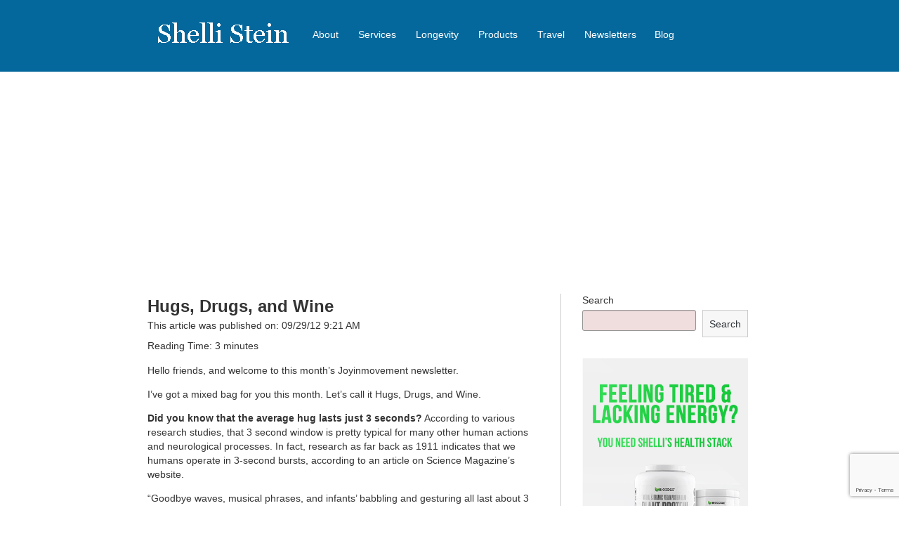

--- FILE ---
content_type: text/html; charset=UTF-8
request_url: https://shellistein.com/newsletter/hugs-drugs-and-wine/
body_size: 14828
content:
<!doctype html>
<!--[if lt IE 7]> <html class="no-js lt-ie9 lt-ie8 lt-ie7" lang="en"> <![endif]-->
<!--[if IE 7]>    <html class="no-js lt-ie9 lt-ie8" lang="en"> <![endif]-->
<!--[if IE 8]>    <html class="no-js lt-ie9" lang="en"> <![endif]-->
<!--[if gt IE 8]><!--> <html class="no-js" lang="en"> <!--<![endif]-->
<head>
  <meta charset="utf-8">

  

  <meta name="viewport" content="width=device-width, initial-scale=1, maximum-scale=1">
  <meta name="google-site-verification" content="Qs-N_EmVOGg4iJ--K-VNs-m_xodoLuWHbvw8jwbS7wk" />

  	<link rel="stylesheet" href="/wp-content/themes/jim/css/style.css">
	<link rel="stylesheet" href="/wp-content/themes/jim/css/bootstrap.css">
	<link rel="stylesheet" href="/wp-content/themes/jim/css/bootstrap-responsive.css">
	<link rel="stylesheet" href="/wp-content/themes/jim/css/app.css">

  <link rel="alternate" type="application/rss+xml" title="Shelli Stein Feed" href="https://shellistein.com/feed/">

  <script src="/wp-content/themes/jim/js/libs/modernizr-2.5.3.min.js"></script>

  <script src="//ajax.googleapis.com/ajax/libs/jquery/1.7.1/jquery.min.js"></script>
  <script>window.jQuery || document.write('<script src="/wp-content/themes/jim/js/libs/jquery-1.7.1.min.js"><\/script>')</script>

    		<style type="text/css">
					.heateor_sss_button_instagram span.heateor_sss_svg,a.heateor_sss_instagram span.heateor_sss_svg{background:radial-gradient(circle at 30% 107%,#fdf497 0,#fdf497 5%,#fd5949 45%,#d6249f 60%,#285aeb 90%)}
											.heateor_sss_horizontal_sharing .heateor_sss_svg,.heateor_sss_standard_follow_icons_container .heateor_sss_svg{
							color: #fff;
						border-width: 0px;
			border-style: solid;
			border-color: transparent;
		}
					.heateor_sss_horizontal_sharing .heateorSssTCBackground{
				color:#666;
			}
					.heateor_sss_horizontal_sharing span.heateor_sss_svg:hover,.heateor_sss_standard_follow_icons_container span.heateor_sss_svg:hover{
						border-color: transparent;
		}
		.heateor_sss_vertical_sharing span.heateor_sss_svg,.heateor_sss_floating_follow_icons_container span.heateor_sss_svg{
							color: #fff;
						border-width: 0px;
			border-style: solid;
			border-color: transparent;
		}
				.heateor_sss_vertical_sharing .heateorSssTCBackground{
			color:#666;
		}
						.heateor_sss_vertical_sharing span.heateor_sss_svg:hover,.heateor_sss_floating_follow_icons_container span.heateor_sss_svg:hover{
						border-color: transparent;
		}
		@media screen and (max-width:783px) {.heateor_sss_vertical_sharing{display:none!important}}		</style>
		<meta name='robots' content='index, follow, max-image-preview:large, max-snippet:-1, max-video-preview:-1' />

	<!-- This site is optimized with the Yoast SEO plugin v17.9 - https://yoast.com/wordpress/plugins/seo/ -->
	<title>Hugs, Drugs, and Wine | Shelli Stein</title>
	<link rel="canonical" href="https://shellistein.com/newsletter/hugs-drugs-and-wine/" />
	<meta property="og:locale" content="en_US" />
	<meta property="og:type" content="article" />
	<meta property="og:title" content="Hugs, Drugs, and Wine | Shelli Stein" />
	<meta property="og:description" content="Reading Time: 3 minutes Hello friends, and welcome to this month&#8217;s Joyinmovement newsletter. I&#8217;ve got a mixed bag for you this month. Let&#8217;s call it Hugs, Drugs, and Wine. Did you know that the average hug lasts just 3 seconds? According to various research &hellip; Continued" />
	<meta property="og:url" content="https://shellistein.com/newsletter/hugs-drugs-and-wine/" />
	<meta property="og:site_name" content="Shelli Stein" />
	<meta property="article:modified_time" content="2012-09-29T19:25:36+00:00" />
	<meta name="twitter:card" content="summary_large_image" />
	<meta name="twitter:label1" content="Est. reading time" />
	<meta name="twitter:data1" content="4 minutes" />
	<script type="application/ld+json" class="yoast-schema-graph">{"@context":"https://schema.org","@graph":[{"@type":"WebSite","@id":"https://shellistein.com/#website","url":"https://shellistein.com/","name":"Shelli Stein","description":"Your resource for health, fitness and performing at your best.","potentialAction":[{"@type":"SearchAction","target":{"@type":"EntryPoint","urlTemplate":"https://shellistein.com/?s={search_term_string}"},"query-input":"required name=search_term_string"}],"inLanguage":"en-US"},{"@type":"WebPage","@id":"https://shellistein.com/newsletter/hugs-drugs-and-wine/#webpage","url":"https://shellistein.com/newsletter/hugs-drugs-and-wine/","name":"Hugs, Drugs, and Wine | Shelli Stein","isPartOf":{"@id":"https://shellistein.com/#website"},"datePublished":"2012-09-29T19:21:49+00:00","dateModified":"2012-09-29T19:25:36+00:00","breadcrumb":{"@id":"https://shellistein.com/newsletter/hugs-drugs-and-wine/#breadcrumb"},"inLanguage":"en-US","potentialAction":[{"@type":"ReadAction","target":["https://shellistein.com/newsletter/hugs-drugs-and-wine/"]}]},{"@type":"BreadcrumbList","@id":"https://shellistein.com/newsletter/hugs-drugs-and-wine/#breadcrumb","itemListElement":[{"@type":"ListItem","position":1,"name":"Home","item":"https://shellistein.com/"},{"@type":"ListItem","position":2,"name":"Hugs, Drugs, and Wine"}]}]}</script>
	<!-- / Yoast SEO plugin. -->


<link rel='dns-prefetch' href='//www.google.com' />
<link rel='dns-prefetch' href='//s.w.org' />
<link rel='dns-prefetch' href='//pagead2.googlesyndication.com' />
		<!-- This site uses the Google Analytics by MonsterInsights plugin v8.10.1 - Using Analytics tracking - https://www.monsterinsights.com/ -->
							<script
				src="//www.googletagmanager.com/gtag/js?id=UA-79281202-1"  data-cfasync="false" data-wpfc-render="false" type="text/javascript" async></script>
			<script data-cfasync="false" data-wpfc-render="false" type="text/javascript">
				var mi_version = '8.10.1';
				var mi_track_user = true;
				var mi_no_track_reason = '';
				
								var disableStrs = [
										'ga-disable-G-6H1H3QZK0Q',
															'ga-disable-UA-79281202-1',
									];

				/* Function to detect opted out users */
				function __gtagTrackerIsOptedOut() {
					for (var index = 0; index < disableStrs.length; index++) {
						if (document.cookie.indexOf(disableStrs[index] + '=true') > -1) {
							return true;
						}
					}

					return false;
				}

				/* Disable tracking if the opt-out cookie exists. */
				if (__gtagTrackerIsOptedOut()) {
					for (var index = 0; index < disableStrs.length; index++) {
						window[disableStrs[index]] = true;
					}
				}

				/* Opt-out function */
				function __gtagTrackerOptout() {
					for (var index = 0; index < disableStrs.length; index++) {
						document.cookie = disableStrs[index] + '=true; expires=Thu, 31 Dec 2099 23:59:59 UTC; path=/';
						window[disableStrs[index]] = true;
					}
				}

				if ('undefined' === typeof gaOptout) {
					function gaOptout() {
						__gtagTrackerOptout();
					}
				}
								window.dataLayer = window.dataLayer || [];

				window.MonsterInsightsDualTracker = {
					helpers: {},
					trackers: {},
				};
				if (mi_track_user) {
					function __gtagDataLayer() {
						dataLayer.push(arguments);
					}

					function __gtagTracker(type, name, parameters) {
						if (!parameters) {
							parameters = {};
						}

						if (parameters.send_to) {
							__gtagDataLayer.apply(null, arguments);
							return;
						}

						if (type === 'event') {
														parameters.send_to = monsterinsights_frontend.v4_id;
							var hookName = name;
							if (typeof parameters['event_category'] !== 'undefined') {
								hookName = parameters['event_category'] + ':' + name;
							}

							if (typeof MonsterInsightsDualTracker.trackers[hookName] !== 'undefined') {
								MonsterInsightsDualTracker.trackers[hookName](parameters);
							} else {
								__gtagDataLayer('event', name, parameters);
							}
							
														parameters.send_to = monsterinsights_frontend.ua;
							__gtagDataLayer(type, name, parameters);
													} else {
							__gtagDataLayer.apply(null, arguments);
						}
					}

					__gtagTracker('js', new Date());
					__gtagTracker('set', {
						'developer_id.dZGIzZG': true,
											});
										__gtagTracker('config', 'G-6H1H3QZK0Q', {"forceSSL":"true","link_attribution":"true"} );
															__gtagTracker('config', 'UA-79281202-1', {"forceSSL":"true","link_attribution":"true"} );
										window.gtag = __gtagTracker;										(function () {
						/* https://developers.google.com/analytics/devguides/collection/analyticsjs/ */
						/* ga and __gaTracker compatibility shim. */
						var noopfn = function () {
							return null;
						};
						var newtracker = function () {
							return new Tracker();
						};
						var Tracker = function () {
							return null;
						};
						var p = Tracker.prototype;
						p.get = noopfn;
						p.set = noopfn;
						p.send = function () {
							var args = Array.prototype.slice.call(arguments);
							args.unshift('send');
							__gaTracker.apply(null, args);
						};
						var __gaTracker = function () {
							var len = arguments.length;
							if (len === 0) {
								return;
							}
							var f = arguments[len - 1];
							if (typeof f !== 'object' || f === null || typeof f.hitCallback !== 'function') {
								if ('send' === arguments[0]) {
									var hitConverted, hitObject = false, action;
									if ('event' === arguments[1]) {
										if ('undefined' !== typeof arguments[3]) {
											hitObject = {
												'eventAction': arguments[3],
												'eventCategory': arguments[2],
												'eventLabel': arguments[4],
												'value': arguments[5] ? arguments[5] : 1,
											}
										}
									}
									if ('pageview' === arguments[1]) {
										if ('undefined' !== typeof arguments[2]) {
											hitObject = {
												'eventAction': 'page_view',
												'page_path': arguments[2],
											}
										}
									}
									if (typeof arguments[2] === 'object') {
										hitObject = arguments[2];
									}
									if (typeof arguments[5] === 'object') {
										Object.assign(hitObject, arguments[5]);
									}
									if ('undefined' !== typeof arguments[1].hitType) {
										hitObject = arguments[1];
										if ('pageview' === hitObject.hitType) {
											hitObject.eventAction = 'page_view';
										}
									}
									if (hitObject) {
										action = 'timing' === arguments[1].hitType ? 'timing_complete' : hitObject.eventAction;
										hitConverted = mapArgs(hitObject);
										__gtagTracker('event', action, hitConverted);
									}
								}
								return;
							}

							function mapArgs(args) {
								var arg, hit = {};
								var gaMap = {
									'eventCategory': 'event_category',
									'eventAction': 'event_action',
									'eventLabel': 'event_label',
									'eventValue': 'event_value',
									'nonInteraction': 'non_interaction',
									'timingCategory': 'event_category',
									'timingVar': 'name',
									'timingValue': 'value',
									'timingLabel': 'event_label',
									'page': 'page_path',
									'location': 'page_location',
									'title': 'page_title',
								};
								for (arg in args) {
																		if (!(!args.hasOwnProperty(arg) || !gaMap.hasOwnProperty(arg))) {
										hit[gaMap[arg]] = args[arg];
									} else {
										hit[arg] = args[arg];
									}
								}
								return hit;
							}

							try {
								f.hitCallback();
							} catch (ex) {
							}
						};
						__gaTracker.create = newtracker;
						__gaTracker.getByName = newtracker;
						__gaTracker.getAll = function () {
							return [];
						};
						__gaTracker.remove = noopfn;
						__gaTracker.loaded = true;
						window['__gaTracker'] = __gaTracker;
					})();
									} else {
										console.log("");
					(function () {
						function __gtagTracker() {
							return null;
						}

						window['__gtagTracker'] = __gtagTracker;
						window['gtag'] = __gtagTracker;
					})();
									}
			</script>
				<!-- / Google Analytics by MonsterInsights -->
				<script type="text/javascript">
			window._wpemojiSettings = {"baseUrl":"https:\/\/s.w.org\/images\/core\/emoji\/13.1.0\/72x72\/","ext":".png","svgUrl":"https:\/\/s.w.org\/images\/core\/emoji\/13.1.0\/svg\/","svgExt":".svg","source":{"concatemoji":"\/wp-includes\/js\/wp-emoji-release.min.js?ver=b6ebd130d482592207f86adaaa791061"}};
			!function(e,a,t){var n,r,o,i=a.createElement("canvas"),p=i.getContext&&i.getContext("2d");function s(e,t){var a=String.fromCharCode;p.clearRect(0,0,i.width,i.height),p.fillText(a.apply(this,e),0,0);e=i.toDataURL();return p.clearRect(0,0,i.width,i.height),p.fillText(a.apply(this,t),0,0),e===i.toDataURL()}function c(e){var t=a.createElement("script");t.src=e,t.defer=t.type="text/javascript",a.getElementsByTagName("head")[0].appendChild(t)}for(o=Array("flag","emoji"),t.supports={everything:!0,everythingExceptFlag:!0},r=0;r<o.length;r++)t.supports[o[r]]=function(e){if(!p||!p.fillText)return!1;switch(p.textBaseline="top",p.font="600 32px Arial",e){case"flag":return s([127987,65039,8205,9895,65039],[127987,65039,8203,9895,65039])?!1:!s([55356,56826,55356,56819],[55356,56826,8203,55356,56819])&&!s([55356,57332,56128,56423,56128,56418,56128,56421,56128,56430,56128,56423,56128,56447],[55356,57332,8203,56128,56423,8203,56128,56418,8203,56128,56421,8203,56128,56430,8203,56128,56423,8203,56128,56447]);case"emoji":return!s([10084,65039,8205,55357,56613],[10084,65039,8203,55357,56613])}return!1}(o[r]),t.supports.everything=t.supports.everything&&t.supports[o[r]],"flag"!==o[r]&&(t.supports.everythingExceptFlag=t.supports.everythingExceptFlag&&t.supports[o[r]]);t.supports.everythingExceptFlag=t.supports.everythingExceptFlag&&!t.supports.flag,t.DOMReady=!1,t.readyCallback=function(){t.DOMReady=!0},t.supports.everything||(n=function(){t.readyCallback()},a.addEventListener?(a.addEventListener("DOMContentLoaded",n,!1),e.addEventListener("load",n,!1)):(e.attachEvent("onload",n),a.attachEvent("onreadystatechange",function(){"complete"===a.readyState&&t.readyCallback()})),(n=t.source||{}).concatemoji?c(n.concatemoji):n.wpemoji&&n.twemoji&&(c(n.twemoji),c(n.wpemoji)))}(window,document,window._wpemojiSettings);
		</script>
		<style type="text/css">
img.wp-smiley,
img.emoji {
	display: inline !important;
	border: none !important;
	box-shadow: none !important;
	height: 1em !important;
	width: 1em !important;
	margin: 0 .07em !important;
	vertical-align: -0.1em !important;
	background: none !important;
	padding: 0 !important;
}
</style>
	<link rel='stylesheet' id='wp-block-library-css'  href='/wp-includes/css/dist/block-library/style.min.css?ver=b6ebd130d482592207f86adaaa791061' type='text/css' media='all' />
<style id='wp-block-library-inline-css' type='text/css'>
.has-text-align-justify{text-align:justify;}
</style>
<link rel='stylesheet' id='mediaelement-css'  href='/wp-includes/js/mediaelement/mediaelementplayer-legacy.min.css?ver=4.2.16' type='text/css' media='all' />
<link rel='stylesheet' id='wp-mediaelement-css'  href='/wp-includes/js/mediaelement/wp-mediaelement.min.css?ver=b6ebd130d482592207f86adaaa791061' type='text/css' media='all' />
<link rel='stylesheet' id='contact-form-7-css'  href='/wp-content/plugins/contact-form-7/includes/css/styles.css?ver=5.5.4' type='text/css' media='all' />
<link rel='stylesheet' id='patreon-wordpress-css-css'  href='/wp-content/plugins/patreon-connect/assets/css/app.css?ver=b6ebd130d482592207f86adaaa791061' type='text/css' media='all' />
<link rel='stylesheet' id='ez-icomoon-css'  href='/wp-content/plugins/easy-table-of-contents/vendor/icomoon/style.min.css?ver=2.0.18' type='text/css' media='all' />
<link rel='stylesheet' id='ez-toc-css'  href='/wp-content/plugins/easy-table-of-contents/assets/css/screen.min.css?ver=2.0.18' type='text/css' media='all' />
<style id='ez-toc-inline-css' type='text/css'>
div#ez-toc-container p.ez-toc-title {font-size: 120%;}div#ez-toc-container p.ez-toc-title {font-weight: 500;}div#ez-toc-container ul li {font-size: 95%;}
</style>
<link rel='stylesheet' id='heateor_sss_frontend_css-css'  href='/wp-content/plugins/sassy-social-share/public/css/sassy-social-share-public.css?ver=3.3.43' type='text/css' media='all' />
<link rel='stylesheet' id='tablepress-default-css'  href='/wp-content/plugins/tablepress/css/default.min.css?ver=1.14' type='text/css' media='all' />
<link rel='stylesheet' id='tablepress-responsive-tables-css'  href='/wp-content/plugins/tablepress-responsive-tables/css/tablepress-responsive.min.css?ver=1.8' type='text/css' media='all' />
<link rel='stylesheet' id='jetpack_css-css'  href='/wp-content/plugins/jetpack/css/jetpack.css?ver=10.6.2' type='text/css' media='all' />
<script type='text/javascript' src='/wp-content/plugins/google-analytics-for-wordpress/assets/js/frontend-gtag.min.js?ver=8.10.1' id='monsterinsights-frontend-script-js'></script>
<script data-cfasync="false" data-wpfc-render="false" type="text/javascript" id='monsterinsights-frontend-script-js-extra'>/* <![CDATA[ */
var monsterinsights_frontend = {"js_events_tracking":"true","download_extensions":"doc,pdf,ppt,zip,xls,docx,pptx,xlsx","inbound_paths":"[{\"path\":\"\\\/go\\\/\",\"label\":\"affiliate\"},{\"path\":\"\\\/recommend\\\/\",\"label\":\"affiliate\"}]","home_url":"https:\/\/shellistein.com","hash_tracking":"false","ua":"UA-79281202-1","v4_id":"G-6H1H3QZK0Q"};/* ]]> */
</script>
<script type='text/javascript' src='/js/plugins.js' id='roots_plugins-js'></script>
<script type='text/javascript' src='/js/script.js' id='roots_script-js'></script>
<link rel="https://api.w.org/" href="https://shellistein.com/wp-json/" /><link rel="alternate" type="application/json+oembed" href="https://shellistein.com/wp-json/oembed/1.0/embed?url=https%3A%2F%2Fshellistein.com%2Fnewsletter%2Fhugs-drugs-and-wine%2F" />
<link rel="alternate" type="text/xml+oembed" href="https://shellistein.com/wp-json/oembed/1.0/embed?url=https%3A%2F%2Fshellistein.com%2Fnewsletter%2Fhugs-drugs-and-wine%2F&#038;format=xml" />
<meta name="generator" content="Site Kit by Google 1.122.0" /><style>@font-face {
			font-family: 'Libre Franklin Extra Bold';
			src: url('https://shellistein.com/wp-content/plugins/patreon-connect/assets/fonts/librefranklin-extrabold-webfont.woff2') format('woff2'),
				 url('https://shellistein.com/wp-content/plugins/patreon-connect/assets/fonts/librefranklin-extrabold-webfont.woff') format('woff');
			font-weight: bold;
			}</style><script type="text/javascript">
(function(url){
	if(/(?:Chrome\/26\.0\.1410\.63 Safari\/537\.31|WordfenceTestMonBot)/.test(navigator.userAgent)){ return; }
	var addEvent = function(evt, handler) {
		if (window.addEventListener) {
			document.addEventListener(evt, handler, false);
		} else if (window.attachEvent) {
			document.attachEvent('on' + evt, handler);
		}
	};
	var removeEvent = function(evt, handler) {
		if (window.removeEventListener) {
			document.removeEventListener(evt, handler, false);
		} else if (window.detachEvent) {
			document.detachEvent('on' + evt, handler);
		}
	};
	var evts = 'contextmenu dblclick drag dragend dragenter dragleave dragover dragstart drop keydown keypress keyup mousedown mousemove mouseout mouseover mouseup mousewheel scroll'.split(' ');
	var logHuman = function() {
		if (window.wfLogHumanRan) { return; }
		window.wfLogHumanRan = true;
		var wfscr = document.createElement('script');
		wfscr.type = 'text/javascript';
		wfscr.async = true;
		wfscr.src = url + '&r=' + Math.random();
		(document.getElementsByTagName('head')[0]||document.getElementsByTagName('body')[0]).appendChild(wfscr);
		for (var i = 0; i < evts.length; i++) {
			removeEvent(evts[i], logHuman);
		}
	};
	for (var i = 0; i < evts.length; i++) {
		addEvent(evts[i], logHuman);
	}
})('//shellistein.com/?wordfence_lh=1&hid=4BBBA68E8DB82B9E8817C8DA462C4D65');
</script><style id="wplmi-inline-css" type="text/css"> span.wplmi-user-avatar { width: 16px;display: inline-block !important;flex-shrink: 0; } img.wplmi-elementor-avatar { border-radius: 100%;margin-right: 3px; } 

</style>
		<script>
			document.documentElement.className = document.documentElement.className.replace( 'no-js', 'js' );
		</script>
				<style>
			.no-js img.lazyload { display: none; }
			figure.wp-block-image img.lazyloading { min-width: 150px; }
							.lazyload, .lazyloading { opacity: 0; }
				.lazyloaded {
					opacity: 1;
					transition: opacity 400ms;
					transition-delay: 0ms;
				}
					</style>
		<style type='text/css'>img#wpstats{display:none}</style>
	
<!-- Google AdSense meta tags added by Site Kit -->
<meta name="google-adsense-platform-account" content="ca-host-pub-2644536267352236">
<meta name="google-adsense-platform-domain" content="sitekit.withgoogle.com">
<!-- End Google AdSense meta tags added by Site Kit -->

<!-- Google AdSense snippet added by Site Kit -->
<script async="async" src="https://pagead2.googlesyndication.com/pagead/js/adsbygoogle.js?client=ca-pub-1771396372743338&amp;host=ca-host-pub-2644536267352236" crossorigin="anonymous" type="text/javascript"></script>

<!-- End Google AdSense snippet added by Site Kit -->
<link rel="icon" href="/assets/brain-120x120.png" sizes="32x32" />
<link rel="icon" href="/assets/brain.png" sizes="192x192" />
<link rel="apple-touch-icon" href="/assets/brain.png" />
<meta name="msapplication-TileImage" content="/assets/brain.png" />
		<style type="text/css" id="wp-custom-css">
			h2.travel-free {

	font-size: 32px;

	font-family: Georgia, "Times New Roman", Times, serif;

	color: #003366;

	font-style: italic;

	font-weight: bold;

	line-height: 37px;

}

.red {
	color: #CC0000; }

.article-cta {color: #CC0000; font-weight: bold; padding-top: 10px; padding-bottom: 10px;}

h1.travel-free {

	font-size: 45px;

	color: #000;

	line-height: 50px;

}

.blue { color: #003366; }

h6 { 

	font-size: 20px;

	color: #000;

	font-family: Arial, Helvetica, sans-serif;

	text-align: left;

	font-weight: bold;

}

h3.travel-free { 

	font-size: 36px;

	color: #003366;

	line-height: 38px;

}

h1.travel-free, h2.travel-free, h3.travel-free, h4.travel-free, h5.travel-free, h6.travel-free {

	font-family: impact, Arial, Helvetica, sans-serif;

	font-weight: normal;

	margin-bottom: 20px;

	text-align: center;

}

ul.tick { list-style: none;	margin: 30px 60px 50px 30px; }

ul.tick li { background: url(/assets/tick.gif) 2px no-repeat; padding-left: 30px; }

.number-box {

	background-color: #EEE;

	border: 2px solid #003366;

	-webkit-box-shadow: 0 8px 6px -6px #666;

	-moz-box-shadow: 0 8px 6px -6px #666;

	box-shadow: 0 8px 6px -6px #666;

	margin: 40px auto;

	padding-top: 20px;

}

.number-box ul { list-style: none;	margin: 20px 60px 20px 30px;  list-style-type: none;

}

.number-box ul li { padding-left: 30px; margin-bottom: 20px; }

ul .num1 { background: url(/assets/num1.jpg) 0 2px no-repeat; background-position: 0 .4em;  }

ul .num2 { background: url(/assets/num2.jpg) 0 2px no-repeat; background-position: 0 .4em;  }

ul .num3 { background: url(/assets/num3.jpg) 0 2px no-repeat; background-position: 0 .4em;  }

ul .num4 { background: url(/assets/num4.jpg) 0 2px no-repeat; background-position: 0 .4em;  }

ul .num5 { background: url(/assets/num5.jpg) 0 2px no-repeat; background-position: 0 .4em;  }

ul .num6 { background: url(/assets/num6.jpg) 0 2px no-repeat; background-position: 0 .4em;  }





li { 

   list-style-position:inside;

   margin-bottom:.5em;

}

li span {

   float:left;

   margin-left: 2em;

   margin-top:-1.25em;

}

h5.travel-free { 

	font-size: 28px; 

	color: #003366;

}

.guarantee {

	background: url(/assets/guarantee.jpg) no-repeat;

	margin: 0 auto;

	padding: 50px 40px 20px 80px;
	
	max-width: 80%;

}

a {text-decoration: underline}



.guarantee h3, .guarantee h5, .guarantee p, .guarantee a {

	color: #FFF;

}

.centre, .center { text-align: center; }

.left {	text-align: left; }

.right { text-align: right; }

.black { color: #000; }

.white { color: #fff; }

.highlight { background: #ff0; }

.underline { text-decoration: underline; }

.testimonial {

	width: 400px;

	margin: 20px auto;

	padding: 20px 20px 10px 20px;

	background: #003366;

	-webkit-box-shadow: 0 8px 6px -6px #666;

	-moz-box-shadow: 0 8px 6px -6px #666;

	box-shadow: 0 8px 6px -6px #666;

}



.testimonial h6, .testimonial h4, .testimonial h5, .testimonial p {

	color:#FFF;
line-height: 1.4
}

.number-box p {padding: 0px 20px}

.blue-box {

	background-color: #003366;

	width: 80%;

	padding: 20px;

	border: 1px solid #FFF;

	outline: 10px solid #003366;

	margin: 40px auto;

}

.blue-box a {color:white}

.blue-box h5 {color:white}

.blue-box2 {

	background-color: #FFFFFF;

	width: 640px;

	padding: 20px;

	border: 1px solid #FFF;

	outline: 10px solid #003366;

	margin: 40px auto;

}


.blue-box h3, .blue-box  p {

	color: #FFF;
}

.page-id-6086 .page-header {display:none}

.page-id-6086 .navbar {display:none}

.page-id-6086 #content {margin-top: 20px}

.page-id-6086 .widget-1 {display:none;}


.page-id-6107 .page-header {display:none}

.page-id-6107 .navbar {display:none}

.page-id-6107 #content {margin-top: 20px}

.page-id-6107 .widget-1 {display:none;}

.number-box img {max-width: 90%}

.number-box h5 {line-height: 34px}

time.updated {display:none}

#comments {display:none}

.yarpp-related h3 {padding: 40px 0 5px !important}

.heateorSssClear {padding-top: 30px}

.powered-by-sumo {display:none !important}

.sumo-logo (display:none !important)		</style>
		<script data-ad-client="ca-pub-1771396372743338" async src="https://pagead2.googlesyndication.com/pagead/js/adsbygoogle.js"></script><script src='https://www.google.com/recaptcha/api.js'></script>
</head>

<body class="newsletter-template-default single single-newsletter postid-499 hugs-drugs-and-wine">

  <!--[if lt IE 7]><p class="chromeframe">Your browser is <em>ancient!</em> <a href="http://browsehappy.com/">Upgrade to a different browser</a> or <a href="http://www.google.com/chromeframe/?redirect=true">install Google Chrome Frame</a> to experience this site.</p><![endif]-->

    <div id="wrap" class="container" role="document">

          <header id="banner" class="navbar" role="banner">
                <div class="navbar-inner">
          <div class="clearfix">
           <a class="btn btn-navbar" data-toggle="collapse" data-target=".nav-collapse">
              <span class="icon-bar"></span>
              <span class="icon-bar"></span>
              <span class="icon-bar"></span>
            </a>
            <a class="brand" href="https://shellistein.com/">
              Shelli Stein            </a>
            <nav id="nav-main" class="nav-collapse clearfix" role="navigation">
              <ul class="nav"><li class="menu-about dropdown" data-dropdown="dropdown"><a href="/essential-shelli/" class="dropdown-toggle" data-toggle="dropdown">About <b class="caret"></b></a>
<ul class="dropdown-menu">
	<li class="menu-shellis-story"><a href="/about-shelli/">Shelli’s Story</a></li>
	<li class="menu-my-approach-to-health"><a href="/my-approach-to-health/">My Approach to Health</a></li>
	<li class="menu-my-philosophy"><a href="/my-philosophy/">My Philosophy</a></li>
	<li class="menu-rave-reviews"><a href="/rave-reviews/">Rave Reviews</a></li>
	<li class="menu-contact-shelli"><a href="/contact-shelli/">Contact Shelli</a></li>
	<li class="menu-support"><a href="/support/">Support</a></li>
</ul>
</li>
<li class="menu-services dropdown" data-dropdown="dropdown"><a href="#" class="dropdown-toggle" data-toggle="dropdown">Services <b class="caret"></b></a>
<ul class="dropdown-menu">
	<li class="menu-virtual-meeting-menu"><a href="/skype-coaching-menu/">Virtual Meeting Menu</a></li>
	<li class="menu-atg-training"><a href="/atg-training/">ATG Training</a></li>
	<li class="menu-habit-coaching"><a href="/habit-coaching/">Habit Coaching</a></li>
	<li class="menu-health-and-wellness-articles"><a href="/health-and-wellness-articles/">Health and Wellness Articles</a></li>
	<li class="menu-nutritional-coaching"><a href="/nutrition/">Nutritional Coaching</a></li>
	<li class="menu-pain-relief-z-health"><a href="/experience-health/">Pain Relief/Z-Health</a></li>
	<li class="menu-running-made-easy"><a href="/about-shelli/learn-running-and-walking/">Running Made Easy</a></li>
	<li class="menu-personal-training"><a href="/personal-training/">Personal Training</a></li>
	<li class="menu-yoga"><a href="/yoga/">Yoga</a></li>
</ul>
</li>
<li class="menu-longevity dropdown" data-dropdown="dropdown"><a href="/longevity/" class="dropdown-toggle" data-toggle="dropdown">Longevity <b class="caret"></b></a>
<ul class="dropdown-menu">
	<li class="menu-14-powerful-tips-to-reduce-your-risk-of-dementia-and-alzheimers"><a href="/14-powerful-tips-to-reduce-your-risk-of-dementia-and-alzheimers/">14 Powerful Tips To Reduce Your Risk of Dementia and Alzheimer’s</a></li>
	<li class="menu-why-brain-health-is-important"><a href="/why-brain-fitness-is-important/">Why Brain Health is Important</a></li>
	<li class="menu-best-anti-aging-and-longevity-books"><a href="/best-anti-aging-and-longevity-books/">Best Anti-Aging and Longevity Books</a></li>
	<li class="menu-supplements-for-longevity"><a href="/novos-supplements/">Supplements for Longevity</a></li>
	<li class="menu-brain-health-books"><a href="/brain-fitness/">Brain Health Books</a></li>
	<li class="menu-brain-health-and-better-habits-articles"><a href="/brain-health-articles/">Brain Health and Better Habits Articles</a></li>
	<li class="menu-best-activities-for-brain-health"><a href="/best-activities-for-brain-fitness/">Best Activities for Brain Health</a></li>
	<li class="menu-brain-foods-and-brain-health-nutrition"><a href="/brain-foods-and-brain-health-nutrition/">Brain Foods and Brain Health Nutrition</a></li>
</ul>
</li>
<li class="menu-products dropdown" data-dropdown="dropdown"><a href="#" class="dropdown-toggle" data-toggle="dropdown">Products <b class="caret"></b></a>
<ul class="dropdown-menu">
	<li class="menu-bioedge-science-supplements"><a href="/bioedge/">Bioedge Science Supplements</a></li>
	<li class="menu-novos-supplements"><a href="/novos-supplements/">NOVOS Supplements</a></li>
	<li class="menu-booking-travel-the-shelli-stein-way"><a href="/booking-travel-the-shelli-stein-way/">Booking Travel The Shelli Stein Way</a></li>
	<li class="menu-earn-free-flights-and-hotel-stays"><a href="/how-to-travel-the-world-for-free/">Earn Free Flights and Hotel Stays</a></li>
	<li class="menu-healthy-living-essentials"><a href="/healthy-living/">Healthy Living Essentials</a></li>
	<li class="menu-recommended-supplements"><a href="/supplements/">Recommended Supplements</a></li>
	<li class="menu-travel-resources"><a href="/travel-resources/">Travel Resources</a></li>
	<li class="menu-looking-for-a-new-credit-card-miles-or-points"><a href="/need-more-miles-and-points/">Looking For A New Credit Card, Miles or Points?</a></li>
	<li class="menu-shellis-books"><a href="/books/">Shelli&#8217;s Books</a></li>
	<li class="menu-recommended-people"><a href="/recommended-people/">Recommended People</a></li>
	<li class="menu-book-summaries"><a href="/book-summaries/">Book Summaries</a></li>
</ul>
</li>
<li class="menu-travel dropdown" data-dropdown="dropdown"><a href="/travel-resources/" class="dropdown-toggle" data-toggle="dropdown">Travel <b class="caret"></b></a>
<ul class="dropdown-menu">
	<li class="menu-about-shellis-travel-writing"><a href="/about-shellis-travel-writing/">About Shelli’s Travel Writing</a></li>
	<li class="menu-booking-travel-the-shelli-stein-way"><a href="/booking-travel-the-shelli-stein-way/">Booking Travel The Shelli Stein Way</a></li>
	<li class="menu-using-your-credit-cards-to-travel-more-for-less"><a href="/credit-card-consult/">Using Your Credit Cards To Travel More For Less</a></li>
	<li class="menu-travel-hacking-how-to-earn-free-flights-and-free-hotel-stays"><a href="/how-to-travel-the-world-for-free/">Travel Hacking: How to Earn Free Flights and Free Hotel Stays</a></li>
	<li class="menu-looking-for-a-new-credit-card-miles-or-points"><a href="/need-more-miles-and-points/">Looking For A New Credit Card, Miles or Points?</a></li>
	<li class="menu-travel-resources"><a href="/travel-resources/">Travel Resources</a></li>
	<li class="menu-what-is-travel-hacking"><a href="/what-is-travel-hacking/">What Is Travel Hacking?</a></li>
	<li class="menu-getting-started-in-the-miles-and-points-world"><a href="/getting-started-in-the-miles-and-points-world/">Getting Started in the Miles and Points World</a></li>
	<li class="menu-fico-fundamentals-understanding-your-credit-score"><a href="/fico-fundamentals-understanding-your-credit-score/">FICO Fundamentals: Understanding Your Credit Score</a></li>
	<li class="menu-miles-and-points-101"><a href="/miles-and-points-101/">Miles and Points 101</a></li>
	<li class="menu-understanding-credit-cards"><a href="/understanding-credit-cards/">Understanding Credit Cards</a></li>
</ul>
</li>
<li class="menu-newsletters"><a href="/newsletters/">Newsletters</a></li>
<li class="menu-blog"><a href="/blog/">Blog</a></li>
</ul>            </nav>
            
          </div>
        </div>
      </header>
          <div id="content" class="row-fluid">
          <div id="main" class="span8" role="main">
                      <article class="post-499 newsletter type-newsletter status-publish hentry" id="post-499">
          <header>
        <h1 class="entry-title">Hugs, Drugs, and Wine</h1>
		  <p>This article was published on: 09/29/12 9:21 AM</p>
        <time class="updated" datetime="2012-09-29T09:21:49-07:00" pubdate>Posted on .</time>      </header>
      <div class="entry-content">
        <span class="rt-reading-time" style="display: block;"><span class="rt-label rt-prefix">Reading Time: </span> <span class="rt-time">3</span> <span class="rt-label rt-postfix">minutes</span></span><p>Hello friends, and welcome to this month&#8217;s Joyinmovement newsletter.</p>
<p>I&#8217;ve got a mixed bag for you this month. Let&#8217;s call it Hugs, Drugs, and Wine.</p>
<p><strong>Did you know that the average hug lasts just 3 seconds?</strong> According to various research studies, that 3 second window is pretty typical for many other human actions and neurological processes. In fact, research as far back as 1911 indicates that we humans operate in 3-second bursts, according to an article on Science Magazine&#8217;s website. </p>
<p>&#8220;Goodbye waves, musical phrases, and infants&#8217; babbling and gesturing all last about 3 seconds. Many basic physiological events, such as relaxed breathing and certain nervous system functions do, too. And several other species of mammals and birds follow the general rule in their body-movement patterns. A 1994 study of several species of zoo animals for example, found that although the duration of the animal&#8217;s every move, from chewing to defecating, varied considerably, the average was, you guessed it, 3 seconds. &#8220;What we have is very broad research showing that we experience the world in about these 3-second time frames,&#8221; says developmental psychologist Emese Nagy of the University of Dundee in the United Kingdom.</p>
<p>BUT did you know that the IDEAL HUG is 20 seconds or more? It takes at least 20 seconds of hugging until scientists see a rise in oxytocin, sometimes called the &#8220;love-drug.&#8221; Research at the University of North Carolina School of Medicine has linked increased oxytocin levels in both men and women to reduced blood pressure, reduced cortisol (stress hormone), and improved sleep patterns.</p>
<p>Here&#8217;s another interesting tidbit: testosterone inhibits oxytocin, which may partially explain many men&#8217;s reluctance to &#8220;share&#8221; and show affection. On average, men have a shorter lifespan than women.  Could be a link there. In our reluctance to hug, we increase our stress, increase the risk of cardio problems and are probably reducing our longevity.</p>
<p>Okay, enough hug science.  Everybody look around, and find someone to share a long hug with. Now relax into the embrace and count to twenty: one-Mississippi, two-Mississippi, three-Mississippi&#8230;</p>
<p>From hugs, let&#8217;s move on to our drug topic.</p>
<p>A new study from the University of Waterloo has linked cholesterol medications, like the popular Lipitor, with the development of cataracts.</p>
<p>The report published in Optometry and Vision Science found the use of medicines known as &#8220;statins&#8221; increases the risk of developing cataracts 50%. And people with type-2 diabetes have an even greater risk. </p>
<p>Statins, like Lipitor, are used to lower cholesterol and inflammation. But they can have dangerous side effects (in addition to raising your cataract risk). In March, the FDA added a new warning to statins saying they can raise blood-sugar levels and cause memory loss.  </p>
<p>Over the past few years I&#8217;ve cautioned readers about statins. More and more the FDA is cautioning people as well. If you  have high cholesterol, do your research. There are more natural ways to control it without using statins. Lots of foods help lower cholesterol. For example, white onions contain a chemical called allyl propyl that lowers your overall cholesterol (and reduces the risk of stomach cancers). Blueberries, one of my favorite healthy foods, also lowers cholesterol. </p>
<p>Finally, drinking wine helps maintain bone strength for women better than milk does. How&#8217;s that for an interesting statement?</p>
<p>Researchers from the University of Oregon found postmenopausal women (ages 50 to 65) who drank two small glasses of alcohol a day had lower rates of &#8220;bone resorption&#8221;, a natural process that slowly erodes your bones, than women who didn&#8217;t drink alcohol at all. </p>
<p>Resorption is a process of bone shedding old cells and recycling calcium. When the women in the study weren&#8217;t drinking, their resorption rates outpaced the production of new bone cells, thereby weakening bone strength. This leads to an increased risk of osteoporosis and bone fractures.</p>
<p>I mentioned a study in a previous newsletter that said women who drink red wine have a significantly higher bone density in their spine than women who don&#8217;t drink red wine. This new research points to the actual mechanism of action and benefit of drinking red wine for overall bone health.</p>
<p>Recall that red wine has many other benefits for women and men. It decreases the risks of diabetes, stroke, arthritis, and Alzheimer&#8217;s disease. So I&#8217;m back on my four ounces of wine a night to get the maximum benefits.</p>
<p>So get your hugs, give up your drugs, and start drinking&#8230;&#8230;but don&#8217;t tell anyone you heard that advice from me!</p>
<p>shelli</p>
      </div>
      <footer>
                      </footer>
      


  <section id="comments">
    <div class="alert alert-block fade in">
      <a class="close" data-dismiss="alert">&times;</a>
      <p>Comments are closed.</p>
    </div>
  </section><!-- /#comments -->

          </article>
                </div><!-- /#main -->
              <aside id="sidebar" class="span3" role="complementary">
              <div>
  <article id="block-4" class="widget-1 widget-first widget widget_block widget_search"><div class="widget-1 widget-first widget-inner"><form role="search" method="get" action="https://shellistein.com/" class="wp-block-search__button-outside wp-block-search__text-button wp-block-search"><label for="wp-block-search__input-1" class="wp-block-search__label">Search </label><div class="wp-block-search__inside-wrapper"><input type="search" id="wp-block-search__input-1" class="wp-block-search__input" name="s" value="" placeholder=""  required /><button type="submit" class="wp-block-search__button ">Search</button></div></form></div></article><article id="block-3" class="widget-2 widget widget_block widget_media_image"><div class="widget-2 widget-inner">
<figure class="wp-block-image size-full"><a href="https://bioedgesciences.com/products/bap-f5f73c54-e1cd-470e-9d9c-3e444d6c6abe?ref=kP-p7hK6BCxOx4" target="_blank"><img width="360" height="600"  alt=""  data-srcset="https://shellistein.com/assets/BioedgeShelliAdV2.jpg 360w, https://shellistein.com/assets/BioedgeShelliAdV2-180x300.jpg 180w"  data-src="/assets/BioedgeShelliAdV2.jpg" data-sizes="(max-width: 360px) 100vw, 360px" class="wp-image-9289 lazyload" src="[data-uri]" /><noscript><img width="360" height="600" src="/assets/BioedgeShelliAdV2.jpg" alt="" class="wp-image-9289" srcset="https://shellistein.com/assets/BioedgeShelliAdV2.jpg 360w, https://shellistein.com/assets/BioedgeShelliAdV2-180x300.jpg 180w" sizes="(max-width: 360px) 100vw, 360px" /></noscript></a><figcaption>Use promo code SHELLISTEIN to save 10%</figcaption></figure>
</div></article><article id="text-5" class="widget-3 widget widget_text"><div class="widget-3 widget-inner">			<div class="textwidget"><hr />
<p><center><b>GOT BRAIN FOG?</b></center></p>
<p style="text-align: center;">You can eliminate it! Shelli offers tips and easy action steps to help you get rid of that foggy feeling.</p>
<p style="text-align: center;"><i>Shelli&#8217;s <a href="https://shellistein.com/fighting-brain-fog/"><span style="color: #0000ff;">NEW</span></a> ebook</i></p>
<p style="text-align: center;"><b>FIGHTING BRAIN FOG</b></p>
<p style="text-align: center;"><a href="https://shellistein.com/fighting-brain-fog/"><span style="color: #0000ff;">Click Here to Learn More</span></a></p>
</div>
		</div></article><article id="text-3" class="widget-4 widget-last widget widget_text"><div class="widget-4 widget-last widget-inner"><h3>Don’t Miss Another Newsletter Issue! Sign Up Now.</h3>			<div class="textwidget"><script type="text/javascript" src="https://app.getresponse.com/view_webform_v2.js?u=GoI&webforms_id=5799605"></script></div>
		</div></article></div>            </aside><!-- /#sidebar -->
        </div><!-- /#content -->
      <footer id="content-info" class="container" role="contentinfo">
            <p class="copy"><small>&copy; 2026 Shelli Stein</small> :: <a href="https://www.shellistein.com/blog/">Blog</a> :: <a href="https://shellistein.com/how-to-travel-the-world-for-free/">How To Travel The World For Free</a> :: <a href="https://shellistein.com/brain-fitness/">Brain Fitness</a></p>
  </footer>
  
  </div><!-- /#wrap -->

  <script async>(function(s,u,m,o,j,v){j=u.createElement(m);v=u.getElementsByTagName(m)[0];j.async=1;j.src=o;j.dataset.sumoSiteId='5a0fab0043b0c000c863370096ebac00255b200064b85f00869dd80017f54300';j.dataset.sumoPlatform='wordpress';v.parentNode.insertBefore(j,v)})(window,document,'script','//load.sumo.com/');</script>    <script type="application/javascript">
      var ajaxurl = "https://shellistein.com/wp-admin/admin-ajax.php";

      function sumo_add_woocommerce_coupon(code) {
        jQuery.post(ajaxurl, {
          action: 'sumo_add_woocommerce_coupon',
          code: code,
        });
      }

      function sumo_remove_woocommerce_coupon(code) {
        jQuery.post(ajaxurl, {
          action: 'sumo_remove_woocommerce_coupon',
          code: code,
        });
      }

      function sumo_get_woocommerce_cart_subtotal(callback) {
        jQuery.ajax({
          method: 'POST',
          url: ajaxurl,
          dataType: 'html',
          data: {
            action: 'sumo_get_woocommerce_cart_subtotal',
          },
          success: function(subtotal) {
            return callback(null, subtotal);
          },
          error: function(err) {
            return callback(err, 0);
          }
        });
      }
    </script>
    <script type='text/javascript' src='/wp-includes/js/dist/vendor/regenerator-runtime.min.js?ver=0.13.7' id='regenerator-runtime-js'></script>
<script type='text/javascript' src='/wp-includes/js/dist/vendor/wp-polyfill.min.js?ver=3.15.0' id='wp-polyfill-js'></script>
<script type='text/javascript' id='contact-form-7-js-extra'>
/* <![CDATA[ */
var wpcf7 = {"api":{"root":"https:\/\/shellistein.com\/wp-json\/","namespace":"contact-form-7\/v1"},"cached":"1"};
/* ]]> */
</script>
<script type='text/javascript' src='/wp-content/plugins/contact-form-7/includes/js/index.js?ver=5.5.4' id='contact-form-7-js'></script>
<script type='text/javascript' src='/wp-content/plugins/patreon-connect/assets/js/app.js?ver=b6ebd130d482592207f86adaaa791061' id='patreon-wordpress-js-js'></script>
<script type='text/javascript' id='q2w3_fixed_widget-js-extra'>
/* <![CDATA[ */
var q2w3_sidebar_options = [{"use_sticky_position":false,"margin_top":0,"margin_bottom":0,"stop_elements_selectors":"","screen_max_width":0,"screen_max_height":0,"widgets":[]}];
/* ]]> */
</script>
<script type='text/javascript' src='/wp-content/plugins/q2w3-fixed-widget/js/frontend.min.js?ver=6.0.4' id='q2w3_fixed_widget-js'></script>
<script type='text/javascript' id='heateor_sss_sharing_js-js-before'>
function heateorSssLoadEvent(e) {var t=window.onload;if (typeof window.onload!="function") {window.onload=e}else{window.onload=function() {t();e()}}};	var heateorSssSharingAjaxUrl = 'https://shellistein.com/wp-admin/admin-ajax.php', heateorSssCloseIconPath = '/wp-content/plugins/sassy-social-share/public/../images/close.png', heateorSssPluginIconPath = '/wp-content/plugins/sassy-social-share/public/../images/logo.png', heateorSssHorizontalSharingCountEnable = 0, heateorSssVerticalSharingCountEnable = 0, heateorSssSharingOffset = -10; var heateorSssMobileStickySharingEnabled = 0;var heateorSssCopyLinkMessage = "Link copied.";var heateorSssUrlCountFetched = [], heateorSssSharesText = 'Shares', heateorSssShareText = 'Share';function heateorSssPopup(e) {window.open(e,"popUpWindow","height=400,width=600,left=400,top=100,resizable,scrollbars,toolbar=0,personalbar=0,menubar=no,location=no,directories=no,status")}
</script>
<script type='text/javascript' src='/wp-content/plugins/sassy-social-share/public/js/sassy-social-share-public.js?ver=3.3.43' id='heateor_sss_sharing_js-js'></script>
<script type='text/javascript' src='https://www.google.com/recaptcha/api.js?render=6LfkwQAjAAAAADlx9lFVG01pvPvE6gy4YDRvKf3e&#038;ver=3.0' id='google-recaptcha-js'></script>
<script type='text/javascript' id='wpcf7-recaptcha-js-extra'>
/* <![CDATA[ */
var wpcf7_recaptcha = {"sitekey":"6LfkwQAjAAAAADlx9lFVG01pvPvE6gy4YDRvKf3e","actions":{"homepage":"homepage","contactform":"contactform"}};
/* ]]> */
</script>
<script type='text/javascript' src='/wp-content/plugins/contact-form-7/modules/recaptcha/index.js?ver=5.5.4' id='wpcf7-recaptcha-js'></script>
<script type='text/javascript' src='/wp-content/plugins/wp-smushit/app/assets/js/smush-lazy-load.min.js?ver=3.9.5' id='smush-lazy-load-js'></script>
<script type='text/javascript' src='/wp-includes/js/wp-embed.min.js?ver=b6ebd130d482592207f86adaaa791061' id='wp-embed-js'></script>
<script src='https://stats.wp.com/e-202604.js' defer></script>
<script>
	_stq = window._stq || [];
	_stq.push([ 'view', {v:'ext',j:'1:10.6.2',blog:'202764601',post:'499',tz:'-8',srv:'shellistein.com'} ]);
	_stq.push([ 'clickTrackerInit', '202764601', '499' ]);
</script>
  <!-- <pre style="display:block;width:600px;margin:0 auto;text-align:center;"> queries in  seconds</pre> -->

</body>
</html>
<!-- *´¨)
     ¸.•´¸.•*´¨) ¸.•*¨)
     (¸.•´ (¸.•` ¤ Comet Cache is Fully Functional ¤ ´¨) -->

<!-- Cache File Version Salt:       n/a -->

<!-- Cache File URL:                https://shellistein.com/newsletter/hugs-drugs-and-wine/ -->
<!-- Cache File Path:               /cache/comet-cache/cache/https/shellistein-com/newsletter/hugs-drugs-and-wine.html -->

<!-- Cache File Generated Via:      HTTP request -->
<!-- Cache File Generated On:       Jan 22nd, 2026 @ 9:11 pm UTC -->
<!-- Cache File Generated In:       1.14903 seconds -->

<!-- Cache File Expires On:         Jan 29th, 2026 @ 9:11 pm UTC -->
<!-- Cache File Auto-Rebuild On:    Jan 29th, 2026 @ 9:11 pm UTC -->

<!-- Loaded via Cache On:    Jan 23rd, 2026 @ 10:37 pm UTC -->
<!-- Loaded via Cache In:    0.00164 seconds -->

--- FILE ---
content_type: text/html; charset=utf-8
request_url: https://www.google.com/recaptcha/api2/anchor?ar=1&k=6LfkwQAjAAAAADlx9lFVG01pvPvE6gy4YDRvKf3e&co=aHR0cHM6Ly9zaGVsbGlzdGVpbi5jb206NDQz&hl=en&v=PoyoqOPhxBO7pBk68S4YbpHZ&size=invisible&anchor-ms=20000&execute-ms=30000&cb=xnupjd1ri4nv
body_size: 48613
content:
<!DOCTYPE HTML><html dir="ltr" lang="en"><head><meta http-equiv="Content-Type" content="text/html; charset=UTF-8">
<meta http-equiv="X-UA-Compatible" content="IE=edge">
<title>reCAPTCHA</title>
<style type="text/css">
/* cyrillic-ext */
@font-face {
  font-family: 'Roboto';
  font-style: normal;
  font-weight: 400;
  font-stretch: 100%;
  src: url(//fonts.gstatic.com/s/roboto/v48/KFO7CnqEu92Fr1ME7kSn66aGLdTylUAMa3GUBHMdazTgWw.woff2) format('woff2');
  unicode-range: U+0460-052F, U+1C80-1C8A, U+20B4, U+2DE0-2DFF, U+A640-A69F, U+FE2E-FE2F;
}
/* cyrillic */
@font-face {
  font-family: 'Roboto';
  font-style: normal;
  font-weight: 400;
  font-stretch: 100%;
  src: url(//fonts.gstatic.com/s/roboto/v48/KFO7CnqEu92Fr1ME7kSn66aGLdTylUAMa3iUBHMdazTgWw.woff2) format('woff2');
  unicode-range: U+0301, U+0400-045F, U+0490-0491, U+04B0-04B1, U+2116;
}
/* greek-ext */
@font-face {
  font-family: 'Roboto';
  font-style: normal;
  font-weight: 400;
  font-stretch: 100%;
  src: url(//fonts.gstatic.com/s/roboto/v48/KFO7CnqEu92Fr1ME7kSn66aGLdTylUAMa3CUBHMdazTgWw.woff2) format('woff2');
  unicode-range: U+1F00-1FFF;
}
/* greek */
@font-face {
  font-family: 'Roboto';
  font-style: normal;
  font-weight: 400;
  font-stretch: 100%;
  src: url(//fonts.gstatic.com/s/roboto/v48/KFO7CnqEu92Fr1ME7kSn66aGLdTylUAMa3-UBHMdazTgWw.woff2) format('woff2');
  unicode-range: U+0370-0377, U+037A-037F, U+0384-038A, U+038C, U+038E-03A1, U+03A3-03FF;
}
/* math */
@font-face {
  font-family: 'Roboto';
  font-style: normal;
  font-weight: 400;
  font-stretch: 100%;
  src: url(//fonts.gstatic.com/s/roboto/v48/KFO7CnqEu92Fr1ME7kSn66aGLdTylUAMawCUBHMdazTgWw.woff2) format('woff2');
  unicode-range: U+0302-0303, U+0305, U+0307-0308, U+0310, U+0312, U+0315, U+031A, U+0326-0327, U+032C, U+032F-0330, U+0332-0333, U+0338, U+033A, U+0346, U+034D, U+0391-03A1, U+03A3-03A9, U+03B1-03C9, U+03D1, U+03D5-03D6, U+03F0-03F1, U+03F4-03F5, U+2016-2017, U+2034-2038, U+203C, U+2040, U+2043, U+2047, U+2050, U+2057, U+205F, U+2070-2071, U+2074-208E, U+2090-209C, U+20D0-20DC, U+20E1, U+20E5-20EF, U+2100-2112, U+2114-2115, U+2117-2121, U+2123-214F, U+2190, U+2192, U+2194-21AE, U+21B0-21E5, U+21F1-21F2, U+21F4-2211, U+2213-2214, U+2216-22FF, U+2308-230B, U+2310, U+2319, U+231C-2321, U+2336-237A, U+237C, U+2395, U+239B-23B7, U+23D0, U+23DC-23E1, U+2474-2475, U+25AF, U+25B3, U+25B7, U+25BD, U+25C1, U+25CA, U+25CC, U+25FB, U+266D-266F, U+27C0-27FF, U+2900-2AFF, U+2B0E-2B11, U+2B30-2B4C, U+2BFE, U+3030, U+FF5B, U+FF5D, U+1D400-1D7FF, U+1EE00-1EEFF;
}
/* symbols */
@font-face {
  font-family: 'Roboto';
  font-style: normal;
  font-weight: 400;
  font-stretch: 100%;
  src: url(//fonts.gstatic.com/s/roboto/v48/KFO7CnqEu92Fr1ME7kSn66aGLdTylUAMaxKUBHMdazTgWw.woff2) format('woff2');
  unicode-range: U+0001-000C, U+000E-001F, U+007F-009F, U+20DD-20E0, U+20E2-20E4, U+2150-218F, U+2190, U+2192, U+2194-2199, U+21AF, U+21E6-21F0, U+21F3, U+2218-2219, U+2299, U+22C4-22C6, U+2300-243F, U+2440-244A, U+2460-24FF, U+25A0-27BF, U+2800-28FF, U+2921-2922, U+2981, U+29BF, U+29EB, U+2B00-2BFF, U+4DC0-4DFF, U+FFF9-FFFB, U+10140-1018E, U+10190-1019C, U+101A0, U+101D0-101FD, U+102E0-102FB, U+10E60-10E7E, U+1D2C0-1D2D3, U+1D2E0-1D37F, U+1F000-1F0FF, U+1F100-1F1AD, U+1F1E6-1F1FF, U+1F30D-1F30F, U+1F315, U+1F31C, U+1F31E, U+1F320-1F32C, U+1F336, U+1F378, U+1F37D, U+1F382, U+1F393-1F39F, U+1F3A7-1F3A8, U+1F3AC-1F3AF, U+1F3C2, U+1F3C4-1F3C6, U+1F3CA-1F3CE, U+1F3D4-1F3E0, U+1F3ED, U+1F3F1-1F3F3, U+1F3F5-1F3F7, U+1F408, U+1F415, U+1F41F, U+1F426, U+1F43F, U+1F441-1F442, U+1F444, U+1F446-1F449, U+1F44C-1F44E, U+1F453, U+1F46A, U+1F47D, U+1F4A3, U+1F4B0, U+1F4B3, U+1F4B9, U+1F4BB, U+1F4BF, U+1F4C8-1F4CB, U+1F4D6, U+1F4DA, U+1F4DF, U+1F4E3-1F4E6, U+1F4EA-1F4ED, U+1F4F7, U+1F4F9-1F4FB, U+1F4FD-1F4FE, U+1F503, U+1F507-1F50B, U+1F50D, U+1F512-1F513, U+1F53E-1F54A, U+1F54F-1F5FA, U+1F610, U+1F650-1F67F, U+1F687, U+1F68D, U+1F691, U+1F694, U+1F698, U+1F6AD, U+1F6B2, U+1F6B9-1F6BA, U+1F6BC, U+1F6C6-1F6CF, U+1F6D3-1F6D7, U+1F6E0-1F6EA, U+1F6F0-1F6F3, U+1F6F7-1F6FC, U+1F700-1F7FF, U+1F800-1F80B, U+1F810-1F847, U+1F850-1F859, U+1F860-1F887, U+1F890-1F8AD, U+1F8B0-1F8BB, U+1F8C0-1F8C1, U+1F900-1F90B, U+1F93B, U+1F946, U+1F984, U+1F996, U+1F9E9, U+1FA00-1FA6F, U+1FA70-1FA7C, U+1FA80-1FA89, U+1FA8F-1FAC6, U+1FACE-1FADC, U+1FADF-1FAE9, U+1FAF0-1FAF8, U+1FB00-1FBFF;
}
/* vietnamese */
@font-face {
  font-family: 'Roboto';
  font-style: normal;
  font-weight: 400;
  font-stretch: 100%;
  src: url(//fonts.gstatic.com/s/roboto/v48/KFO7CnqEu92Fr1ME7kSn66aGLdTylUAMa3OUBHMdazTgWw.woff2) format('woff2');
  unicode-range: U+0102-0103, U+0110-0111, U+0128-0129, U+0168-0169, U+01A0-01A1, U+01AF-01B0, U+0300-0301, U+0303-0304, U+0308-0309, U+0323, U+0329, U+1EA0-1EF9, U+20AB;
}
/* latin-ext */
@font-face {
  font-family: 'Roboto';
  font-style: normal;
  font-weight: 400;
  font-stretch: 100%;
  src: url(//fonts.gstatic.com/s/roboto/v48/KFO7CnqEu92Fr1ME7kSn66aGLdTylUAMa3KUBHMdazTgWw.woff2) format('woff2');
  unicode-range: U+0100-02BA, U+02BD-02C5, U+02C7-02CC, U+02CE-02D7, U+02DD-02FF, U+0304, U+0308, U+0329, U+1D00-1DBF, U+1E00-1E9F, U+1EF2-1EFF, U+2020, U+20A0-20AB, U+20AD-20C0, U+2113, U+2C60-2C7F, U+A720-A7FF;
}
/* latin */
@font-face {
  font-family: 'Roboto';
  font-style: normal;
  font-weight: 400;
  font-stretch: 100%;
  src: url(//fonts.gstatic.com/s/roboto/v48/KFO7CnqEu92Fr1ME7kSn66aGLdTylUAMa3yUBHMdazQ.woff2) format('woff2');
  unicode-range: U+0000-00FF, U+0131, U+0152-0153, U+02BB-02BC, U+02C6, U+02DA, U+02DC, U+0304, U+0308, U+0329, U+2000-206F, U+20AC, U+2122, U+2191, U+2193, U+2212, U+2215, U+FEFF, U+FFFD;
}
/* cyrillic-ext */
@font-face {
  font-family: 'Roboto';
  font-style: normal;
  font-weight: 500;
  font-stretch: 100%;
  src: url(//fonts.gstatic.com/s/roboto/v48/KFO7CnqEu92Fr1ME7kSn66aGLdTylUAMa3GUBHMdazTgWw.woff2) format('woff2');
  unicode-range: U+0460-052F, U+1C80-1C8A, U+20B4, U+2DE0-2DFF, U+A640-A69F, U+FE2E-FE2F;
}
/* cyrillic */
@font-face {
  font-family: 'Roboto';
  font-style: normal;
  font-weight: 500;
  font-stretch: 100%;
  src: url(//fonts.gstatic.com/s/roboto/v48/KFO7CnqEu92Fr1ME7kSn66aGLdTylUAMa3iUBHMdazTgWw.woff2) format('woff2');
  unicode-range: U+0301, U+0400-045F, U+0490-0491, U+04B0-04B1, U+2116;
}
/* greek-ext */
@font-face {
  font-family: 'Roboto';
  font-style: normal;
  font-weight: 500;
  font-stretch: 100%;
  src: url(//fonts.gstatic.com/s/roboto/v48/KFO7CnqEu92Fr1ME7kSn66aGLdTylUAMa3CUBHMdazTgWw.woff2) format('woff2');
  unicode-range: U+1F00-1FFF;
}
/* greek */
@font-face {
  font-family: 'Roboto';
  font-style: normal;
  font-weight: 500;
  font-stretch: 100%;
  src: url(//fonts.gstatic.com/s/roboto/v48/KFO7CnqEu92Fr1ME7kSn66aGLdTylUAMa3-UBHMdazTgWw.woff2) format('woff2');
  unicode-range: U+0370-0377, U+037A-037F, U+0384-038A, U+038C, U+038E-03A1, U+03A3-03FF;
}
/* math */
@font-face {
  font-family: 'Roboto';
  font-style: normal;
  font-weight: 500;
  font-stretch: 100%;
  src: url(//fonts.gstatic.com/s/roboto/v48/KFO7CnqEu92Fr1ME7kSn66aGLdTylUAMawCUBHMdazTgWw.woff2) format('woff2');
  unicode-range: U+0302-0303, U+0305, U+0307-0308, U+0310, U+0312, U+0315, U+031A, U+0326-0327, U+032C, U+032F-0330, U+0332-0333, U+0338, U+033A, U+0346, U+034D, U+0391-03A1, U+03A3-03A9, U+03B1-03C9, U+03D1, U+03D5-03D6, U+03F0-03F1, U+03F4-03F5, U+2016-2017, U+2034-2038, U+203C, U+2040, U+2043, U+2047, U+2050, U+2057, U+205F, U+2070-2071, U+2074-208E, U+2090-209C, U+20D0-20DC, U+20E1, U+20E5-20EF, U+2100-2112, U+2114-2115, U+2117-2121, U+2123-214F, U+2190, U+2192, U+2194-21AE, U+21B0-21E5, U+21F1-21F2, U+21F4-2211, U+2213-2214, U+2216-22FF, U+2308-230B, U+2310, U+2319, U+231C-2321, U+2336-237A, U+237C, U+2395, U+239B-23B7, U+23D0, U+23DC-23E1, U+2474-2475, U+25AF, U+25B3, U+25B7, U+25BD, U+25C1, U+25CA, U+25CC, U+25FB, U+266D-266F, U+27C0-27FF, U+2900-2AFF, U+2B0E-2B11, U+2B30-2B4C, U+2BFE, U+3030, U+FF5B, U+FF5D, U+1D400-1D7FF, U+1EE00-1EEFF;
}
/* symbols */
@font-face {
  font-family: 'Roboto';
  font-style: normal;
  font-weight: 500;
  font-stretch: 100%;
  src: url(//fonts.gstatic.com/s/roboto/v48/KFO7CnqEu92Fr1ME7kSn66aGLdTylUAMaxKUBHMdazTgWw.woff2) format('woff2');
  unicode-range: U+0001-000C, U+000E-001F, U+007F-009F, U+20DD-20E0, U+20E2-20E4, U+2150-218F, U+2190, U+2192, U+2194-2199, U+21AF, U+21E6-21F0, U+21F3, U+2218-2219, U+2299, U+22C4-22C6, U+2300-243F, U+2440-244A, U+2460-24FF, U+25A0-27BF, U+2800-28FF, U+2921-2922, U+2981, U+29BF, U+29EB, U+2B00-2BFF, U+4DC0-4DFF, U+FFF9-FFFB, U+10140-1018E, U+10190-1019C, U+101A0, U+101D0-101FD, U+102E0-102FB, U+10E60-10E7E, U+1D2C0-1D2D3, U+1D2E0-1D37F, U+1F000-1F0FF, U+1F100-1F1AD, U+1F1E6-1F1FF, U+1F30D-1F30F, U+1F315, U+1F31C, U+1F31E, U+1F320-1F32C, U+1F336, U+1F378, U+1F37D, U+1F382, U+1F393-1F39F, U+1F3A7-1F3A8, U+1F3AC-1F3AF, U+1F3C2, U+1F3C4-1F3C6, U+1F3CA-1F3CE, U+1F3D4-1F3E0, U+1F3ED, U+1F3F1-1F3F3, U+1F3F5-1F3F7, U+1F408, U+1F415, U+1F41F, U+1F426, U+1F43F, U+1F441-1F442, U+1F444, U+1F446-1F449, U+1F44C-1F44E, U+1F453, U+1F46A, U+1F47D, U+1F4A3, U+1F4B0, U+1F4B3, U+1F4B9, U+1F4BB, U+1F4BF, U+1F4C8-1F4CB, U+1F4D6, U+1F4DA, U+1F4DF, U+1F4E3-1F4E6, U+1F4EA-1F4ED, U+1F4F7, U+1F4F9-1F4FB, U+1F4FD-1F4FE, U+1F503, U+1F507-1F50B, U+1F50D, U+1F512-1F513, U+1F53E-1F54A, U+1F54F-1F5FA, U+1F610, U+1F650-1F67F, U+1F687, U+1F68D, U+1F691, U+1F694, U+1F698, U+1F6AD, U+1F6B2, U+1F6B9-1F6BA, U+1F6BC, U+1F6C6-1F6CF, U+1F6D3-1F6D7, U+1F6E0-1F6EA, U+1F6F0-1F6F3, U+1F6F7-1F6FC, U+1F700-1F7FF, U+1F800-1F80B, U+1F810-1F847, U+1F850-1F859, U+1F860-1F887, U+1F890-1F8AD, U+1F8B0-1F8BB, U+1F8C0-1F8C1, U+1F900-1F90B, U+1F93B, U+1F946, U+1F984, U+1F996, U+1F9E9, U+1FA00-1FA6F, U+1FA70-1FA7C, U+1FA80-1FA89, U+1FA8F-1FAC6, U+1FACE-1FADC, U+1FADF-1FAE9, U+1FAF0-1FAF8, U+1FB00-1FBFF;
}
/* vietnamese */
@font-face {
  font-family: 'Roboto';
  font-style: normal;
  font-weight: 500;
  font-stretch: 100%;
  src: url(//fonts.gstatic.com/s/roboto/v48/KFO7CnqEu92Fr1ME7kSn66aGLdTylUAMa3OUBHMdazTgWw.woff2) format('woff2');
  unicode-range: U+0102-0103, U+0110-0111, U+0128-0129, U+0168-0169, U+01A0-01A1, U+01AF-01B0, U+0300-0301, U+0303-0304, U+0308-0309, U+0323, U+0329, U+1EA0-1EF9, U+20AB;
}
/* latin-ext */
@font-face {
  font-family: 'Roboto';
  font-style: normal;
  font-weight: 500;
  font-stretch: 100%;
  src: url(//fonts.gstatic.com/s/roboto/v48/KFO7CnqEu92Fr1ME7kSn66aGLdTylUAMa3KUBHMdazTgWw.woff2) format('woff2');
  unicode-range: U+0100-02BA, U+02BD-02C5, U+02C7-02CC, U+02CE-02D7, U+02DD-02FF, U+0304, U+0308, U+0329, U+1D00-1DBF, U+1E00-1E9F, U+1EF2-1EFF, U+2020, U+20A0-20AB, U+20AD-20C0, U+2113, U+2C60-2C7F, U+A720-A7FF;
}
/* latin */
@font-face {
  font-family: 'Roboto';
  font-style: normal;
  font-weight: 500;
  font-stretch: 100%;
  src: url(//fonts.gstatic.com/s/roboto/v48/KFO7CnqEu92Fr1ME7kSn66aGLdTylUAMa3yUBHMdazQ.woff2) format('woff2');
  unicode-range: U+0000-00FF, U+0131, U+0152-0153, U+02BB-02BC, U+02C6, U+02DA, U+02DC, U+0304, U+0308, U+0329, U+2000-206F, U+20AC, U+2122, U+2191, U+2193, U+2212, U+2215, U+FEFF, U+FFFD;
}
/* cyrillic-ext */
@font-face {
  font-family: 'Roboto';
  font-style: normal;
  font-weight: 900;
  font-stretch: 100%;
  src: url(//fonts.gstatic.com/s/roboto/v48/KFO7CnqEu92Fr1ME7kSn66aGLdTylUAMa3GUBHMdazTgWw.woff2) format('woff2');
  unicode-range: U+0460-052F, U+1C80-1C8A, U+20B4, U+2DE0-2DFF, U+A640-A69F, U+FE2E-FE2F;
}
/* cyrillic */
@font-face {
  font-family: 'Roboto';
  font-style: normal;
  font-weight: 900;
  font-stretch: 100%;
  src: url(//fonts.gstatic.com/s/roboto/v48/KFO7CnqEu92Fr1ME7kSn66aGLdTylUAMa3iUBHMdazTgWw.woff2) format('woff2');
  unicode-range: U+0301, U+0400-045F, U+0490-0491, U+04B0-04B1, U+2116;
}
/* greek-ext */
@font-face {
  font-family: 'Roboto';
  font-style: normal;
  font-weight: 900;
  font-stretch: 100%;
  src: url(//fonts.gstatic.com/s/roboto/v48/KFO7CnqEu92Fr1ME7kSn66aGLdTylUAMa3CUBHMdazTgWw.woff2) format('woff2');
  unicode-range: U+1F00-1FFF;
}
/* greek */
@font-face {
  font-family: 'Roboto';
  font-style: normal;
  font-weight: 900;
  font-stretch: 100%;
  src: url(//fonts.gstatic.com/s/roboto/v48/KFO7CnqEu92Fr1ME7kSn66aGLdTylUAMa3-UBHMdazTgWw.woff2) format('woff2');
  unicode-range: U+0370-0377, U+037A-037F, U+0384-038A, U+038C, U+038E-03A1, U+03A3-03FF;
}
/* math */
@font-face {
  font-family: 'Roboto';
  font-style: normal;
  font-weight: 900;
  font-stretch: 100%;
  src: url(//fonts.gstatic.com/s/roboto/v48/KFO7CnqEu92Fr1ME7kSn66aGLdTylUAMawCUBHMdazTgWw.woff2) format('woff2');
  unicode-range: U+0302-0303, U+0305, U+0307-0308, U+0310, U+0312, U+0315, U+031A, U+0326-0327, U+032C, U+032F-0330, U+0332-0333, U+0338, U+033A, U+0346, U+034D, U+0391-03A1, U+03A3-03A9, U+03B1-03C9, U+03D1, U+03D5-03D6, U+03F0-03F1, U+03F4-03F5, U+2016-2017, U+2034-2038, U+203C, U+2040, U+2043, U+2047, U+2050, U+2057, U+205F, U+2070-2071, U+2074-208E, U+2090-209C, U+20D0-20DC, U+20E1, U+20E5-20EF, U+2100-2112, U+2114-2115, U+2117-2121, U+2123-214F, U+2190, U+2192, U+2194-21AE, U+21B0-21E5, U+21F1-21F2, U+21F4-2211, U+2213-2214, U+2216-22FF, U+2308-230B, U+2310, U+2319, U+231C-2321, U+2336-237A, U+237C, U+2395, U+239B-23B7, U+23D0, U+23DC-23E1, U+2474-2475, U+25AF, U+25B3, U+25B7, U+25BD, U+25C1, U+25CA, U+25CC, U+25FB, U+266D-266F, U+27C0-27FF, U+2900-2AFF, U+2B0E-2B11, U+2B30-2B4C, U+2BFE, U+3030, U+FF5B, U+FF5D, U+1D400-1D7FF, U+1EE00-1EEFF;
}
/* symbols */
@font-face {
  font-family: 'Roboto';
  font-style: normal;
  font-weight: 900;
  font-stretch: 100%;
  src: url(//fonts.gstatic.com/s/roboto/v48/KFO7CnqEu92Fr1ME7kSn66aGLdTylUAMaxKUBHMdazTgWw.woff2) format('woff2');
  unicode-range: U+0001-000C, U+000E-001F, U+007F-009F, U+20DD-20E0, U+20E2-20E4, U+2150-218F, U+2190, U+2192, U+2194-2199, U+21AF, U+21E6-21F0, U+21F3, U+2218-2219, U+2299, U+22C4-22C6, U+2300-243F, U+2440-244A, U+2460-24FF, U+25A0-27BF, U+2800-28FF, U+2921-2922, U+2981, U+29BF, U+29EB, U+2B00-2BFF, U+4DC0-4DFF, U+FFF9-FFFB, U+10140-1018E, U+10190-1019C, U+101A0, U+101D0-101FD, U+102E0-102FB, U+10E60-10E7E, U+1D2C0-1D2D3, U+1D2E0-1D37F, U+1F000-1F0FF, U+1F100-1F1AD, U+1F1E6-1F1FF, U+1F30D-1F30F, U+1F315, U+1F31C, U+1F31E, U+1F320-1F32C, U+1F336, U+1F378, U+1F37D, U+1F382, U+1F393-1F39F, U+1F3A7-1F3A8, U+1F3AC-1F3AF, U+1F3C2, U+1F3C4-1F3C6, U+1F3CA-1F3CE, U+1F3D4-1F3E0, U+1F3ED, U+1F3F1-1F3F3, U+1F3F5-1F3F7, U+1F408, U+1F415, U+1F41F, U+1F426, U+1F43F, U+1F441-1F442, U+1F444, U+1F446-1F449, U+1F44C-1F44E, U+1F453, U+1F46A, U+1F47D, U+1F4A3, U+1F4B0, U+1F4B3, U+1F4B9, U+1F4BB, U+1F4BF, U+1F4C8-1F4CB, U+1F4D6, U+1F4DA, U+1F4DF, U+1F4E3-1F4E6, U+1F4EA-1F4ED, U+1F4F7, U+1F4F9-1F4FB, U+1F4FD-1F4FE, U+1F503, U+1F507-1F50B, U+1F50D, U+1F512-1F513, U+1F53E-1F54A, U+1F54F-1F5FA, U+1F610, U+1F650-1F67F, U+1F687, U+1F68D, U+1F691, U+1F694, U+1F698, U+1F6AD, U+1F6B2, U+1F6B9-1F6BA, U+1F6BC, U+1F6C6-1F6CF, U+1F6D3-1F6D7, U+1F6E0-1F6EA, U+1F6F0-1F6F3, U+1F6F7-1F6FC, U+1F700-1F7FF, U+1F800-1F80B, U+1F810-1F847, U+1F850-1F859, U+1F860-1F887, U+1F890-1F8AD, U+1F8B0-1F8BB, U+1F8C0-1F8C1, U+1F900-1F90B, U+1F93B, U+1F946, U+1F984, U+1F996, U+1F9E9, U+1FA00-1FA6F, U+1FA70-1FA7C, U+1FA80-1FA89, U+1FA8F-1FAC6, U+1FACE-1FADC, U+1FADF-1FAE9, U+1FAF0-1FAF8, U+1FB00-1FBFF;
}
/* vietnamese */
@font-face {
  font-family: 'Roboto';
  font-style: normal;
  font-weight: 900;
  font-stretch: 100%;
  src: url(//fonts.gstatic.com/s/roboto/v48/KFO7CnqEu92Fr1ME7kSn66aGLdTylUAMa3OUBHMdazTgWw.woff2) format('woff2');
  unicode-range: U+0102-0103, U+0110-0111, U+0128-0129, U+0168-0169, U+01A0-01A1, U+01AF-01B0, U+0300-0301, U+0303-0304, U+0308-0309, U+0323, U+0329, U+1EA0-1EF9, U+20AB;
}
/* latin-ext */
@font-face {
  font-family: 'Roboto';
  font-style: normal;
  font-weight: 900;
  font-stretch: 100%;
  src: url(//fonts.gstatic.com/s/roboto/v48/KFO7CnqEu92Fr1ME7kSn66aGLdTylUAMa3KUBHMdazTgWw.woff2) format('woff2');
  unicode-range: U+0100-02BA, U+02BD-02C5, U+02C7-02CC, U+02CE-02D7, U+02DD-02FF, U+0304, U+0308, U+0329, U+1D00-1DBF, U+1E00-1E9F, U+1EF2-1EFF, U+2020, U+20A0-20AB, U+20AD-20C0, U+2113, U+2C60-2C7F, U+A720-A7FF;
}
/* latin */
@font-face {
  font-family: 'Roboto';
  font-style: normal;
  font-weight: 900;
  font-stretch: 100%;
  src: url(//fonts.gstatic.com/s/roboto/v48/KFO7CnqEu92Fr1ME7kSn66aGLdTylUAMa3yUBHMdazQ.woff2) format('woff2');
  unicode-range: U+0000-00FF, U+0131, U+0152-0153, U+02BB-02BC, U+02C6, U+02DA, U+02DC, U+0304, U+0308, U+0329, U+2000-206F, U+20AC, U+2122, U+2191, U+2193, U+2212, U+2215, U+FEFF, U+FFFD;
}

</style>
<link rel="stylesheet" type="text/css" href="https://www.gstatic.com/recaptcha/releases/PoyoqOPhxBO7pBk68S4YbpHZ/styles__ltr.css">
<script nonce="vPB4FkFFfLNRvUR8dTaCcw" type="text/javascript">window['__recaptcha_api'] = 'https://www.google.com/recaptcha/api2/';</script>
<script type="text/javascript" src="https://www.gstatic.com/recaptcha/releases/PoyoqOPhxBO7pBk68S4YbpHZ/recaptcha__en.js" nonce="vPB4FkFFfLNRvUR8dTaCcw">
      
    </script></head>
<body><div id="rc-anchor-alert" class="rc-anchor-alert"></div>
<input type="hidden" id="recaptcha-token" value="[base64]">
<script type="text/javascript" nonce="vPB4FkFFfLNRvUR8dTaCcw">
      recaptcha.anchor.Main.init("[\x22ainput\x22,[\x22bgdata\x22,\x22\x22,\[base64]/[base64]/[base64]/ZyhXLGgpOnEoW04sMjEsbF0sVywwKSxoKSxmYWxzZSxmYWxzZSl9Y2F0Y2goayl7RygzNTgsVyk/[base64]/[base64]/[base64]/[base64]/[base64]/[base64]/[base64]/bmV3IEJbT10oRFswXSk6dz09Mj9uZXcgQltPXShEWzBdLERbMV0pOnc9PTM/bmV3IEJbT10oRFswXSxEWzFdLERbMl0pOnc9PTQ/[base64]/[base64]/[base64]/[base64]/[base64]\\u003d\x22,\[base64]\x22,\x22wqlMwr1mwoFkw4R5IMKBJRvCt8Oqw7zCucKvWHhHwrV5WDtUw6HDvnPCkUIrTsOwCkPDqn/Dp8KKwp7DvxgTw4DCkMKzw68kasKFwr/DjjfDkk7DjCEUwrTDvU/DnW8EJcO1DsK7wrPDkT3Djh7Dg8Kfwq8GwoVPCsOCw6YGw7sbZMKKwqgzNMOmWmZJA8O2MsOPSQ5Mw5sJwrbCqMOGwqRrwpHCtCvDpThmcRzChi/DgMK2w5JswpvDnALCki0ywq7CgcKdw6DCvAwNwoLDg0LCjcKzccKSw6nDjcKTwqHDmEIXwqhHwp3Ck8OiBcKIwpTClSA8LzRtRsKIwqNSThYUwphVYcK/w7HCsMOTGRXDncO/YsKKU8KjGVUgwqrCucKuekvCm8KTIn/CnMKib8KywrA8aDHCvsK5wobDtMOORsK/w64yw453IzMON2Bhw7jCq8OGU0JNKMOkw47ClsOLwpp7wonDnl5zMcKFw6Z/ITrCiMKtw7XDtnXDpgnDpsKWw6dfVCdpw4Urw4fDjcK2w7NbwozDgRoRwozCjsOoHkd5wqp5w7cNw5wSwr8hJsOVw41qalQnFW7Ci1YUL1k4wp7ChkFmBnHDuwjDq8KWKMO2QWnCr3p/[base64]/bjJXwpDCklMxaMOJAB1pw5FuwoXCoGrCpUzDlWjCosO5wq0aw6lfwo/CnsO7ScOleiTCs8Kcwqgfw4x2w7lLw6tyw4o0wpBLw5o9IWVjw7koJlEKUwjClXo7w6HDvcKnw6zCrcKeVMOUOMOgw7NBwqNZa2TCuBILPHsrwpbDsys3w7zDmcKMw4guVy1Lwo7CucKMZm/Ci8K5F8KnIivDlncYHQrDncO7SFFgbMKICHPDo8KWAMKTdSjDsnYaw5/DvcO7EcOBwpDDlAbCvcKqVkfCsmNHw7ddwqNYwotoScOSC2EjTjYjw5gcJj7Dn8KAT8OjwpHDgsK7wrx8BSPDnlbDv1dJbBXDo8OnHMKywqcKasKuPcK8VcKGwpMQfTkbUh3Ck8KRw4skwqXCkcK3wrgxwqVYw4RbEsK5w6cgVcK2w6QlCV/DowdAFQzCq1XCqj48w7/CqzrDlsKaw6/CnCUeRcK6SGMsWsOmVcOewpnDksOTw7cEw77CusOkfFPDkn5VwpzDh01pYcK2wpFIwrrCuQHCqURVTSknw7bDi8OQw4dmwpsOw4nDjMK8IDbDosKYw6JiwrgBLcOyUiTCt8O/wpTChMOxwqrDiko0w5fDugYwwpofdg3CocOcAAZuXgwcPcOqZMOyIlpvCcKdw5bDk3Zcwp4KPBTDqkRSw5zCn07DgcOZIz1Dw5vCslV3wovCgitLX0nDhEXCoETCncObworDpMO5VCfDqS/[base64]/CtcKcZBBrKkrDg8O3d8K6GUwVfzzDgcO8OVJLIktLwoVww6dZA8ONw4BIwrjDt2NHN3nCmsKWwoZ8wrsJeQI8w7XCscKgHsOjCQjCqMOdwovDmsKGw5TDrsKKwovCm33Dt8K1wpMLwrLCqcKWLUbChA5/[base64]/wokteGbCucOcBQYWwpjDqMKgcQYAbcKFJH7CiXEOwpgkPMOzw6clwodFA2VxBxAUw7opBsK3w47DhQo9R2nCsMKKQGDCuMOCw6piEDxUNnvDpkfCrsKdw6PDiMKRDMOvw6IPw6fCj8OJMMOdb8OcJkN3w5B1LMOdwqkxw4XChmXCpcKEOsKlw7/CnHrDsmHCnMKdWlZgwpA8TwjCmlDDoR7Ch8KqKAZ2wpHDgEDCqsO/w5vDvcKKMQMsbcObwrrDnSDCv8KlHjp6w7JSw5vDuEbDsB9pJ8Opw7/DtcOuP1jCgsKtQzbCtMOHZg7CncOtYHzCtGMbEsK9fcOLwpnClMKcwrHCnGzDs8Khwq56XcO1wql1w6fClGHDrTTDgsKUPhPCvx7CqMO4LlXCs8O5w4vCuElmGsOzc0vDjMORdMODfMKjw5oFwp92w7jCvMK/worCucOJwq8Kwq/Cv8OKwp/DqDDDuncsKCNJTxpjw4oLHcOhwrBPwrnDiH5QFnfCjw83w7scwrI5w6rDhBTCunAbw5/Dr08+wo7DsQ/DvUh/wol2w6Uuw64+IlDCvMK3XMOAwrPCtcOjwqAEwrZAQhMdTxw1Qk/CgTQyXMO3w5LCuw4BGyDDkTACG8Kyw6TDv8KXZ8Ogw6R9wqc6wpvDlBpvw48JPjA1ChRZMMOdVcONwpd4w6PDicKJwqIAUMKBw70cAcO3w4p2FyEaw6tRw4zCusK/[base64]/Ds8KqFTHDmcKNw5TCpnfDvcKKwpETJMKUw40ZchzDusOTwrfDpDHCmQbDgMONJlnCqcOBV0bDuMOgw5M/[base64]/[base64]/[base64]/CrMOvdSsvw7kZwpnCryvCmjTCvS3DisONwpfDtcK8GMOlwq5iCcOMw6QtwptQasO+FxzCtQEuwoDDrsKHw67DsHrDnAzCvwxlEsOSesKCJwPDi8Onw4c3wrgEdB3ClzzCm8KDwrLCoMKowo3DjsK4wrrCrVrDiwAAB23CnARvw4XDpsO5CkN0GVYqw4/[base64]/[base64]/DrhwiLzbCqw9LTC7DohrCqxXDlzPDn8KDwrVsw5jCicODwpUsw7wtcXUlwoBxFMOwbMOrOMKBwrwzw6gdwqPDjRDDqsKza8Kgw6rCo8OSw6JmQkvCsjHDvsOGwrLDo3YfNHp+woNdU8Kbw5RgD8Ocwq9Zw6NRDsOmbA0dwrvCqcK/NsKtw79pRh3ChQjCkh7CoWk1WhbCm1HDj8ORS0AhwpJuw5HCnBhAYWQfU8KPEzzClsOzbcOYwpZyScO2wogiw5/DlcOtw48jw5Mfw6dBYMKWw48wLwDDtgVdwpQWw6LCh8OUERE2TsOpHCPDg1DCqgZAMWxEwphpwonDmQ3DsiDCimpZwrnDqz7DlVUZw4g2wp3CljHCiMK6w65lPEgfEcK9w5/CuMOOw5HDicOAwrrCiWA4R8OVw6R9wpLDksK3Lml6wojDoXUIXcKYw7zCv8OGBsObwpRudsOxDMKjN0x/w6wWMsKsw5rDtA/CgcOPWGUGbT9Gw7rCnAxPwqfDsRpeVsK7wrciW8OKw57DrVjDlcOYw7fDu1NpCzvDqMKyaV3DoEBiCgfDqMOTwovDpMOLwqPCoTPCnsK6Ix/Cv8OOwosaw7bDmD1Cw607MsKUVMKWwrTDkcKCeXJrw6jDgg8SchlRY8KYw7d7bcOGwo3DnVXDg0lfd8ORAQbCv8OvwrbDqsKawo/DnG5SVRkQaAVmOMKTwqtBSk7Cj8ODD8K4PDHCqxrDojHCmcObwq3CvRPDv8OEwp/CtsK8TcOSJcOra3zDtjtgSMKkw4PCksOwwpjDhsKBw6ZSwq1twoLCkcKfXsOQwr/CkVPCuMKgWFTDu8OYwrgHHi7CrMKgCsObLMKfwrnCg8KgeBnCg0rCpcOFw7U5wo91w7dJfFkHAQNVwoLCtw/[base64]/DuRHDqE7Dg8ORJAFiJMOxw7LCq8OFNWdXwpHCr8OXwr87OsOyw5fDrAhNw7PDmxAVwrbDjhE7wrBVBMKBwp0qwoNFVMO9Q0DCgDdPW8OKwoXChcOOw4/DicOywrBDESjDhsOPw6rCrW5ZJ8OQw7hsEMOewpxjE8Opw77Dvldqw59Ww5fCpDkbLMOAwonCsMKlNsOMwq/CicKvWsOSw43CgQFKBE04bHXCgMO1w4Y+K8OfDh1Sw7PDsXjDmE3Dknc8RMKRw7o2WMKJwq89w5vDkcOvLVjDucO4XHrCuWrCmsOSCMOfw4TCjFQLwpPDmMOYw7/[base64]/[base64]/CjQbCuwHCgcOnw6vCvMO2wrcbwq0ACGZZdlh5w6LDq3nCoTLCkyzCksKnHAY/VFRQwpRfwpZaS8Kbw659bnzDkcK+w43CjMKwRMOzUsKvw7bCu8K0woHDjRvCn8O/[base64]/QFBKw7XDgsKlA8OFw4Y4aznClcOKU8Ktw4rCiMOrw7JzJsOFwrbDrsOmLMKrbx3DisOpwo/[base64]/[base64]/DoSjDlQ5cRG1qK8O1KihSwoDCrnRGacOLw7FWW0XCt11ow5Mew4gtKjjDjzoqw7rDpsOGwoYmHcKhwpwBUGzCkjNFGAN+wqTCv8KmU3oyw5XDhsK1wpjCpMOaUcKLw7jDr8Ovw5Nzw4zCqsOww4AswpvCtsOvw6XDqB1Dw7fDrBbDm8OTLUfCrV/DtBHCjydnBcK1Y0vDmjhVw6tDw6lGwo3DjEQdwplfwq/[base64]/DtG8Nw5defsKTERpnworCpMOJbHs7WCrDg8K8KFLCtwfCvcKZU8O6VVMCwp9YesKpwqzDrRRgOcOYFMKvMWjCmsO8wo4rw5fDq1HDn8KuwpcxTzdJw63Dr8KrwqRvwoh6BcOKbRlqwobDp8K+CkLDrA7CgQR/Z8OVw4EeMcO4XzhVw47DhiZGVsK2S8OkwpfDhMOuMcKJwq7CgGbCqMOABEEEdTEVWHPDgRvDgsKAAsK/[base64]/Y8OSXFLDp8OgW8OhWsK3wofDp1gbw5QrwovDtsOnwpxvODXDnMOqw5EZFQt+wodqC8OLCgrDtcOXU11iw6HDulMWFMOie2nDiMOrw4vCiiLDrkTCtcKiw5LCi2IyYcK+NFvClk3DvsKkw4p2wq/Dg8OTwo8NVl/DoCBewo49FsOjRlxdcMKvwo56QsOzwr/Dk8KKHw/[base64]/Di8OsXMO5bcO1wrNTw6lhOcOOw5UFwpp1w7wvX8K0w5HCosOmcwgaw50yw7/DosO4BcOFw6fClMKGwplhwpvClsOlw4nDo8ODBioBwqt0w4YfBx5Zw7FCJcOVAcOLwptewqpKwqzDrcKjwqEmdcK5wr7Cs8K1YUTDqcOvYzBJw7xgIULCtsKuC8Okwp/DtMKkw7/[base64]/DujfDm8OUGQJDwpp4FFhow7LCi1bDnMKAIMKzdy00WMOCwr3ChAzCrsKERcKrwpvCtErDkE0GNsKKAEvClsKywqUVwrfCpkHDm1Zcw5d/cgzDqMKGHcOhw7/[base64]/DvcKSwoQGwo5AREnDqW3ChsK+GTV4BjoLAX/CuMOcwqEJw5TCksKTwqJqL3YwLWlHf8OnL8Okw4cnTcKywroQwqROwrrDol/DkEnDkMKGaz4Rw4vCk3RQw4LCmsOAwo42w6wCS8KEwr10A8KEw7Eyw6zDpMO0XMKow6fDlsOnVMK9McO4XsOHJHTChyzDnmdWw53DpW5oHnzDvsORBsOdwpZVwrQfK8OEwq3CrcKQXy/CnzNDw4/[base64]/DtDTDkFLCuGkYw59jcTfCisOoXsKbw5fCvsKxw5fCo1whAsKEbBPDisK1w5rCvy/[base64]/DnMKSLXcxw4DCpcOiw6wpaDloWknCqzJ0w73Cg8OeZH3CiGB8FhDDm3PDjsKFHFtJH23Du2hYw4kCwo7CpMOCwpTDuGDCvcOGDsO5w6LCtBonwoHCkXXDqQI/U1PDp1Zvwqs9AcO0w6Bxw5N/wrgBwosTw5hzPcKOw4ovw5LDhRs8NCnCksK9VsO5I8Okw4UaO8OGci/[base64]/wrrCqCpXwpcgDsKQw5/Dp8K3wqLDmE9/ccOdesOvwqUcGy3DucOVwpYTHcKxUsOJNhHDucO7w61oJlVLQ27CqwzDvcKOOBrCp2hMw5fDlx3DgT/ClMKVKnTCu0LCg8KAFHgMwr96w69ZYsKWeWdiwrzCoibClcKsD33CpgzCthpQwpvDn2rCssKgwrbDvAkcUsK/X8O0w6pTRsOow5g9UsKLwqPCsQB/XT0WLnTDmCNNwrEYZ3wQWSYjw48Jwo/DrBNNCcOBTDrDlCXCjnnDh8KRY8Kdw6lfVxwcwrkJeU0ibsOeXmwnwrjDuDUnwphoTsKxHQYCKMOLw5DDosOOwozDgMO5dcKJwphbWMKLw6/CoMOrw47DkVgWCDHDhnwMwpLCuFjDrykJwpghPsO5w6PDtcOBw4jDl8OJCnnDiCE/w77CrsOmK8Osw4cUw7rDnh7DmAbDn1HColRYFMO4UwXDoQ81w4jDnXIWw616w7sbbHbDnsO8VcKbc8KqfsOsT8KFRMOnWD9yJsK2W8OoR3xOw7HCnQrCiGzCngLChVTCgz1nw78IHcOTQHkawp/DvzAjCkfDs0YewqjCkEXDq8Kuw4bCi2MSw4fCj18bwo/Cg8OrwoTDjsKGHmzCksKGDSQZwqUPwrBJwojDoG7ClXDDrFFLdcKlw7tJXcKswqpqeRzDgcKIEAJ2DMKgw7XDow/CmikSBF1ew6bCkMO2TsOuw4NYwo13wr4rw6B9bcOmw6rCqMOvAnrCscK8wqXCu8K6OgbCjsOWwrnCokDCkVbDmcOkbyIJfsOLw6Nqw5zDi13Dv8KZUMKfSSPCpVLDgMKiYMOnMkxSw60NXMKWwosRCcKmAB4Dw5jCmMKUwp0Awo0QQz3DkF8lw7/DpcOBwq/DpMKbwqRTAyXCq8KOMFYpwpbDgMKULTIUCcOkwqjCmFDDr8ODQEwowonCucKfF8OBYWjDk8O2w4/DkMOuw6vDiGxfw5RgGjpVw4dtfHk6FyLDqsO6Bn3ChWHCvmTDkMOtPU/CqsKAMQfCmnPCmHhWOMKSwpnCmW7Cv3IlHVzDgDbDrcKMwrY3H0M1bcOUA8OQwqTCkMOyClfDrCHDn8OqF8OewpvDk8KaXjTDl2bDshpzwrvCs8OxGsOsZidlfnvCvMKhJ8KAIMKzD2vCjcKUL8O3Zx3Dri3Dg8K5BcO6wopPwpTCicOxw5DDqR46ZG7Di0Ucwp/CjcKqRMKXwovDnRbClMKmwprDpcK+O2bCn8ORL31hwooSHlLDoMOCw6/CusKIPwZ9wr8uw7XDk3dow68IMFrDkipLw7vDumjCgSzDm8KSHSbDu8Oiw7vDiMKlw6F1RxQQwrIDC8OtRcOiK3jCjMKVw7DCoMOJPsOqwp96MMOMwrzDuMOpw7B/VsKCAMK8DgPCm8OHwpcYwqVlwrPDuQbCnMO5w63CgiTCpsOxwrfDusKFJMOOa1JQw5PCgRQ6UsKqwovDlcKlw5rCrsODdcKtw5HDhMKeI8OlwqrDhcK5wrvDt1YmWBQBw5rDoRvCsFhzw7M/[base64]/CrsKmw4PDlsOwZcKWw4FCbBrDqcOwE8KOYMO2UMObwqTCmiHCisKdw4HCm3tcAFMow7VuWSnCjcO2Fn9WRk9sw6UEw7bCs8OmcTXCg8KwT3/DhsOYwpDCjkfDusOrcsKJccOrwplhwq12w5fDuBnDoWzClcKgwqRVGlxfBcKnwrrDqELDr8KkOjPDnFNtwr3CnMKZw5UFwpnCrcKQwqrCiQ/[base64]/HcKxQS7Cjw/DlCbCiynDuQjDlcKEw4/DhgBbwqYVOsKGwrzDu13CqsOAbcOhw4/DuSMkb0/DjsOow6/DnkUBFXzDt8KRVcKVw59UworDjsKDXEvCiU7Doj/CicK8w7jDlUJ0FMOoacOpJ8K5wpdRwoDCrwzDpcO5w797BsKjTcK1bsKPesKRw6p4w7lqwpdNfcOawqPDs8Knw59+woDDm8OFwrpaw4w4wq14w7HDhFxrwpodw7zDt8Kswr/CvCzChX/[base64]/wqPCsTMPZ8O3woEiHVcXa0kpSW4SUsO+w5F7TlrDuh7DqhUnOmPDh8Khw49ZE1V/wo0DZh16Ny4sw4lQw60iwrkpwrrCowTDol/Clx/CjW3Dql0/[base64]/DkGPDqcKGwpTDiBLCr8KTw5vDuHzDiMKdMhDDrsK6wrfDq3fDvirDr0ILw4FhVMO+ccOjwrXCpDrCiMOPw5l6RMK2wp7CisKcaXopw5nDpGvDr8O1woR/wpREJMOAFsO/[base64]/[base64]/CjS3CngvDhGnDuxrDnFZEw4PCqSPCssOxw6nCpDrCg8OqayBdwoBww4MIwp7DmcOpeS9Bw5gdwoJHSMK+cMObfsOrcUBqbMK3H3HDu8KOQsKMXD5Zwp3DrMOMw4DDp8KiIjgnwoNKawPDtmXDpMKKE8KfwobDoB/DlcOjw6p+w5k3wqxbwrtIwrLDkgtjwp8HZyNJw4bDqMK8w6bCl8KKwrbDpsKuw5QxRmAdb8KKw4gtc0VSOCALCVjCi8KnwqEbV8KFwpogNMKpVRXDjhbDpcKywpPDgXQ/w6bChS9UIMKtw7TDqAIrPcOmJy7DjsKswq7DscKfFcKMcMOwwpfCjj/CsCR/PTTDksKlBMKAwp/Du0fDlcOiwqtAw6zDrhHDv3HClMKsQcOTw5RrYsOiwovCkcOfw7Jxw7XCumDCil1kdDduMCYSPsOQXH/DkBDCrMOfw7vDmsOtwrtww4zClig3wrtMwpfCn8K7ehAoA8KodMOYWsOzwpTDv8O7w4/CllDDiQteOsO8CcK5UMOCLsOww57Chi0TwrLChWJMwqcNw4cHw7TDnsK6wpzDoV/Cr0jDm8OlaTHDlhHCp8OxMUZUw4ZIw73DhcOxw6pYMDnCiMOXOUx+GF4zMMORwphVwqd7PTBZw4sCwoHCssOrw5jDi8OfwrlbasKaw6hEw6/Dp8KCw517XsO+GCzDjMOqw5RsAsKkw4DCgcOycsKfw7xWw7ZAw7h2wrnDvMKhw6Uow6TDmmDDnGQmw7PCoGHCsBdtcE3Cu1nDocKKw4vCu1fCiMKpwovCi3PDmcOrXcOpw4jDlsOPdxZGwqDDi8ONQmzDhH9qw5XDkhMawowVLk/DmDNIw5UePCnDu0rDpkzCi3FCOFM8RsOpw7d6M8OWGw7DgcKRwrbDjsO7WMO0QsKHwqXDoyfDg8OGW1cDw7zCrh3DmMKRN8KBMcOgw5fDgMKfPcKVw6HCoMODbsOow6bCt8K1wrPCvMOpRSdQw4nDpFrDtcKiw4R/T8Kiwol4cMO0KcOxNQDClsOyPMOccMOVwpAwT8KmwqTDhkxewrEPEB8cCMK0c2/Cp3owRcKecsOEwrnCvhnDh17Com8ew6TDqTp2wr3DrTl0OkHDn8OXw4U+w6VHEhXCqkRlwrvCsVQ/OybDu8O5w7/DlB9DZcKIw7Uzw5zCvcK5wrDDucOeHcO1wrkwCMOff8KjTsOpE3pxwq/CscOjHsKQZV1vV8OrXhnDkMOmw7QPRxHDtXvCqSzCpsOBw5/DmBfCnBPDsMOAwoM5wq9Zw79uw6/CssKJwpnDpiQEw58AaFnDnsO2wrAvBiM3ZntPck3DgsKXeygWPC5uPcKCEsOOLMOoUivCisK+LDTDt8OSeMKFw4XCp0VrK2AXwq4UGsOiwqLDkG58CMO4KyXChsO1w74GwrcVcsOqORPDoQPDkiEqw4Eiw5TDv8KKw5jCm2FBGVttRcOHGcOiesO4w6TDlTwUwq/[base64]/WcO+w6pNwrpvc8K5wqTDjBHDjQjDvsKDw6/DtSRiTTBJw7TDgjEOw5/Djz/ChVPCiG0jwrVde8Kuw78vwptCw7s0BMKEw57CmsKQw55hVkbDlMOXITUgMMK+WcOEBC3DtMOxB8KsDiJTcMKVA0bDh8Ofw4DDs8OnLjnDtcOZw4LDksKWKB8nwo/DoU/ChUAaw60FLsKHw5s+woUIcMKOwqnCuxLCqSYywobCi8KlQjbCj8ONw6o0YMKPND/[base64]/DmMKLZ0YAwpZ0Ox10wpLCp1tJc8O6wpDCgFNiYFPCt39uw53CuF1Fw6zCgMKpWXFCcwPCkRjCixc/UR1gw49GwqwsNMOvw67Ck8OwX1k/w5xPVxTCiMKZwqIzwq9+wqHCh2/DscKnERjCiQhzVMK/RADDmgksZ8KxwqJXMWU6V8Oxw7sTesKDJMOAO3pEBA7CoMO+a8O+Tk7CscO2ETLCuy7Clhogw57DukkNaMOnwqPDr1ReAz8Yw7TDrsKwSw0xf8O6LcKqwoTCj0PDpcOpF8OIw5ZFw6/CkMKEw6vDnVvDghrDk8OBw4bCr2rCn3HCtMKIw4knw7hLwoZgcRkLw4nDkcKxw5AewpbDscKpRMONwrlyB8KKw7IMF0bCl0Vsw59Cw5kMw74Ywq/Ct8OSekPCtEXDmzHCtiHDp8K7wpbCicOwfsOKX8O+OQ1owp08w7DCsU/DpMOXIsOaw699w7fDpid8LxfDiyrCqRNiwrPDmgQ6BwTDn8K1eClmw6B8SMKeJ1XCtRt0M8Oxw55qw5LDnMK/aQHDkcOxwpN2B8OMUlDDjCESwoNQw4FfEEsFwrXDgsKjw6s+HjpMHiTCucK5CsK0ZMOTw4BuOQkQwpZbw5jDi0sLw7LDl8Old8OKK8KWbMKJeQPDhlBxAC/DpsOww65sHMK8wrPDisKBfi7CtSrDq8KZLcKvw55WwofCksO4worDg8Kvf8OMwrfDpW4ZWMOwwoHCmsOmMHrDunIKOMOsJmpiw67DjcONXUPDv00mUcOxwp5zfV5cdBrDtsKLw65AcMOSL3/CqCPDusKQw7MZwow3w4fDo3/[base64]/DscOhw44Hw57DtsK+VR1Sw7lwccK+cGVZwqchw6fDv0JFc0/CuW3ChMKTw71TfMOywoU5w5gMwoLDuMK1K31zwq7CtSg+Q8KwNcKAO8Oqw5/Cp2IbJMKaw7nCtcOtGFMhw4TDt8O3w4ZeccOmwpLCqxEYMnPDpS/CssKaw5w9wpXDmcKDwoHCgEXCqX3DpgXDpMOgw7R4w4ooB8Kww6h1FysdX8KWHkVVfsKkwqxAw5rCmC3DtC3Dt3TDjMKow43Co2XDscO4wonDkmPDtMOQw7XCrRgXw7IBw6J/w4Y0eSwFBsKOwrctwqfDqcK6wrvDrcKJPmjDkMKGSAlrR8KvUcKHDcK2w6NKTsK+wpUTKi7DusKRwonCpE1IwqLDkAXDqCXCmxA5J0BtwoHDsnXDm8KFQcOHwpgbEsKKOMOPw5nCsGxgREQfCsKjw58uwpVEwoB/[base64]/CkE/DjTLCtlhXVX8lw5lMw7zCl1zCnm3Dr8OGwr0ewqDCjkE1NBVJwp7ChmILDSN5HzrDjMKZw5Ifwqkow4kNb8KWIcK1w7M6wqQvZV3CrcOtw60ewq7Dhyo/w4N+dsK2w6fCgMKQTcK5a37CusORwo3DujhyQlsOwpEiSsKkEcKFQinCkMOMw7LDp8O9GcOcEnQOIGRMwqXCtCU5w6HDrUDCnF0XwqTCkMOOw7rDkzTDjcODKXwILcKHw43DrngOwovDlMObwofDssK3GBvCjGBYCQNMMCLDhmvDk0fCiUc0woVOw7/DvsONRkkrw6vDtsOOw4EUdHvDpMOofsOCSsOpH8KXwp1VWEZ/w75gw6rDjF3Du8OaU8Ksw7zCqcKLw4nDiVNYVFssw5JEBsOLw4AoJzjDmR3ChMODw6LDksK2w7HCnsK/M1vDr8KBwr3ClW/ChsODCCrCrsOlwqrDrAjClBIWwqodw4jDpMOTQX9IPXnCjcOHwrjCmcK8c8O9VsOhdMKHe8KASsOSVh/CsyBYJ8KLwoDDqcKiwpvCtm0yMsKVwr3DscO1WFE4wqnDnMK/Pm3CgFIddAbCjiUeRMOvURXDjCYCU0XCg8K3QD/[base64]/DtnzCuU/[base64]/GD0Zw77CtMOkHcKOOm3DrMKyQjHCi8OFwp5HwpdVw7bDssKNdSRSKsOFJWzCkDgiGsKhHE3DsMKmwqo/bSvCsG3CjFTCnUvDqgAmw7Raw6vCs2nChlZAcsOFbg0iw7/ChMK/NEjCgAnDvMOhw7ozw7gzw7hUHwDCsAvDk8Khw4ZUw4QXNC57w4U+IMK8RcO3V8K1woxQwobCngouw6fDgcOxeiLDqMO1wr5Gw73CiMKVUMOiZnXCmHnDtB/CtUjCnT7DnWFQwrdGwoXDosOiw6YnwolnG8OABxl3w4HCicOuw5HDkGx3w4A/wpPDrMO5wp5paQvDr8KYacO1woI6wqzCp8O6H8KPGih+w5kyf1kDw5rComvDkBzDkcOuwqwAdX/DjsKpdMOVwr10ZHfDq8O0FMK1w7HChMKkUsOaEBgcb8OZdxA2wpPDvMKvPcOFwr5AKcK1E0sASl8LwrtKecK2w5nCqnTDggTDtkkiworDo8Oww7LChsKsW8OXVSF/[base64]/Dr3NzbcOzH8Krw7XDucKlW3lSN8OwNkd1w7/Cm3EKFDh8Ykh0Q0gVecKlbcK+wqwSOMOvDMOYAcKADsOiCsOcOsKlasOrw68Kwqg9Y8Ocw79pYyYPHGVaM8OBYjQXFEk0wrLDm8OYwpJtw55HwpNtw5JaHjFTSXXDssKDw6YRaETDqMKgU8Ksw5rCgMOFUMK/HxPCiUbDqQclwo3DhcORXDrDl8OGWsKSwqgQw4LDjC8uw6ZcB2MqwpzCuWrCl8ODTMOAw63Do8KSwpHClDPCmsOCcMK0w6dqwo3DscOQw5DCoMKsN8O/ZUxbdMKdBgDDuRDDmMKFPcOPwrzDlsK8ZQA1wqPDpcOBwrYmw5/[base64]/CkhlFEBMSwojCsGQyw5zDsmzDtMKOwpoRZzbClsK4IRnDrcOZXm/CoAnCgG5uQMKyw6nDlsKtwol1BcKhXcKzwr0Fw7LCpkdhc8OnfcOIZCIJw4LDh3dywosRFMK0TMOsXW3DpFUjMcOQwq7Dth7Cv8OIB8O6ZHM7LUc0wr1HG1/DoDs1w57DqV/Ck1EJCi3DgBfDtcOJw581w5TDqcK7CcObbyMAfcOQwqAMF0DDlcK5KcKMw5LCgwNEGcO+w54KZsKZw7EQXhtTwpYpw5nDqUlDDsOLw4XDsMO1BMKFw5lDwohHwo9/w458BgUuwq3CsMK1e3HCmRoifsOpM8O1LMO7w4QPFUHDm8Obw5PDrcKow77DpBDCihnDvwfDkkvCqDTCrcOzwq3CslfCiDB8YMKswqjCvDrCskbDv3Uew64MwrfDjsK/[base64]/CncKFCUjCjGjDmcKWJMOKHnVGw7ohw6JqDWnCpRV+w5g6w51VWV0EXsODBMOUZMKfDMK5w4Bow5jCn8OOHHzCgAlTw5UHUsO9wpfChQRlSU3CphnDmltlw7XCiA8VbsOQCQ7Cg3bDtxtUfAfDgsOKw4IHTMK/OsKCwqpXwqMZwqU2FGlSwoXDkMKZwo/[base64]/wokSBEfCm1PCoAoADsOOw4Few6LDuWnCtkHCqRjCikLCijPCtMKYS8K2OBACw5BYPBhRwpEyw6heUsKXdEtzMB8KWTNNwprDjmLDvx/DgsOFw50Gw7x4w7nDhcKBw4FtS8OKw5/CuMOhKB/Cqm7DjMKkwrg0wo4Ow5EwFznDtW5SwrsfcAHCl8OBH8O1e3TCunwQPcOVwoQwVmAdG8Osw4jCggYAwrPDlMOCw7PDqMOKWSsAfsK0wozCgsOaUg/[base64]/DvFFywq/Cvkdgw4PChSQBw7IKw5oFw7skw5tww4oRHsK0w7bDj2zCpcOcH8KyZsOcwoDCig13eSkvf8K/w4TCgcOwIMKlwqAmwrg7L0ZqwqvCmng8w5zClUJsw5jChmd7w7guwrDDphM8wpshw4jCusKbUkTDiUJ/QsO+UcK3wo/CtcOAQhkHEMOVw6fChz/[base64]/CrFDCo8Kzw7TCn8O7a8Ocw74zwqzCo8KlDG0qTyAyV8KTwqbCh3jCnXjCvzNvwos+wofDlcOWE8OMXFLDj1UWPsO4wovCt1p9RW1/wrrClBInwodPUGvDjxzCnGZbLcKew7zDrMK2w7wSNFrDu8OEw5rCksOiBMKMa8O8LcK0w4PDlVLDpCnCssO3KMKuIRjCsilwDsO7wrUkO8O5wqs1LcK2w4RMwoZmEsOzwqjDpMKiSh8Lw4DDlcOlK27Dm0fCiMOwEh3Dph5TZ1RDw6nCj3PChD/DqxcHXHfDj2vCnk5kTC0Kw6LDs8KHaGrDrx11GjAxfcOmwpLCsFwhw790w6wRw7J4wp7Dq8KIaSXDj8Kjw4g/w4bDiBARw5dWR1QCXhXCgW7CrQdnw70RAMOuCTskwqHCm8KPwpbCpg85G8O/w59uTgkHw73CuMK8wofDi8OFw6DCpcO5w4DCv8K1fHIrwpHCtihdDFrDosKKIsK4w4TDscOew7RJw6zCjMKYwr7Cp8KxJGLCjwdiw4jCtVLCrVzDhcKtwqNJQMOQRcOAMV7CvyEpw6PCrcO/woYsw63Ds8KAwr7DsRIYAcO+w6HCt8KQw6o8QsOIAS7CgMOgMX/DnsK2bMOlQXdTB3VCw79janxwEcOBfMKRwqXCnsK1woJWRMKFdcKWKxBpNsK0w7bDv3rDq3/CuyrCtk4yRcKRPMOzwoNBw4sBw65zEHzDhMKmKDLCnsO3UsKgwp5qwqJOWsOTw5vDqsKNworDnCPDp8K0w6DCh8KpWjDCvlc3VMOHw4zClMK6wrRxBSwpIgDCmX9lwoHCo3Qiw4/CmsOpw6PDuMOowpbDg1XDnsOWw6PDuEXCskHCgsKvFxBvwo1IY0/CuMONw6bCs3HDhH7DpsOBOw8HwokWw4Q/[base64]/w6NKAMOPYxZOaMOwwq5FVMO4w4HDrV3CjcKzwoFuw4kpJsKaw6ABfGkoXQx/w64XVTLDv10tw4fDuMONdmE8bcKoDMKWKwgRwoDDvE1fSho2FMKmwrfDtyMpwq1jw5lTFFbDuAjCs8KAA8KzwpTDm8O6wqDDmsOHFjrCtMK3EQLCgsOrwox/wonDkMK7wpd+UcOmwoROwrAawrLDk2V5w7NpTsOcwrsKJ8OawqDCr8Oew54GwqbDkcOSVMKxw61two7CnwYSJcO7w644w6jCqGbChlHDqzYUwo16R03CuU/DgRcWwobDoMOORSlnw5RUOxrCgsO/w4bDhD3DombCvxHCsMOUw7x/wqUMw5XCllrCn8OUUMOMw5c/XFNzwrwwwrZ6DE1FaMKRw4JTwqPDonEAwrnCpiTCtWHCoGNHwrvCvsK0w5vCgyEbwrpbw5xuFsODwozDicO+w4LCpMK+XBwbw7nCksKNayvDrsOxw5YBw4rDocKFw4NmfEzDssKxJ1LClsK0w6xSTzppwqZgGsOxw5zCr8O+AVk8wrUOf8Ocwq5TBypqw7xnLW/DlcKkNRfDkjAyY8O1w6nCscO1w4LDtsOiw6hzw4zDrcKxwpJNw4rDgsOAwofCp8ONVhI1w6zDlcOkw5fDpT8UfiFJw5HDj8O2NnfDtl3CoMO1V1fCmsOBRMKywpPDt8O3w6/Cp8KPwp9fw6g8wrV8w7jDpHXCtXHDomjDncOKw4fDrwxfwqtlS8K6JMKOPcOawpvClcKFWMK7wrNba292CcOlLcKcw5guw6VKQ8KIw6MnWAQBw7IqZMO3wocSw7/CtlpPPEfDmcOCwovCosOwJwnCm8OOwrdkwqIpw4ZnIcK8Q1JYKMOiMMKvQcO0IBLClkkvw43DhXg8wpMwwro+wqPCmFYHbsKkw4HDkgsxw7HCrGrCq8KQLijDh8OpP2h/[base64]/CpmzDsw/DmSMqwrHDoMKcw6tNMXUlwpDDil/DjcKoF0Mtw6BeSsK3w4IbwqBVw4nDkmjDrkJDw5smw6Qyw4vDgcO7wpLDiMKEwrc4FcKWw4bCtwvDqMOoBmTClXPCt8OjMFHCk8KhOX/[base64]/ZsOBEcOnH0HCisKSwqACcDPCjBjDucOkw6HCswE0wo1RwqfDhDjCp1ZSwrvDrcK+w4fDnE9aw7NCGcOhYcKQwoBLc8OPAWc9wojCmQrDisOZwpJlIcO7Extkw5UNwr5JWDrDtgE2w6oVw7IVw6/DsHvCiVtmw63ClyI0VynCkkt4w7fDmxfDuTDDhcKBfTUhw5bCo13DijvDoMKCw4/[base64]/CuMOdLsKjw7lqw4fCo34HTsO7RMKhw7TDr8K/wq3Ch8KTQMK3wqzCow9qwppjwrNxdB/Dv3LDuhx+WgIMw5l1aMOhP8KKw5NMSMKlK8ONNAwJwq3CjcKVwoHCk1bDnDLCiS1lw4INwoMSwprCnDNLwpzCmEwqDMKVw7lEwp7Cs8KBw6wzwpAuDcO2W1fDlGAMD8KXLSAvwp3CocO+QMOzP2Qpw5JbZMOOD8KZw6tbw7HCqMOESDgew7Jmw7nCog3CksO5WMOpBx/DicO1wqJyw50Fw6PDtHjDm1ZWwogENgzDuhUoHMOrwprDvlwfw5zCnMOzY0Bow4XCgMO4w5nDnMOrUwB4wq4IworCgS8kCjvCggfCtsOswoDCqQZ5CMKvIcOOwr/[base64]/DpcOaUG/Dv8Kew6gUcDnDo8KQw4FTT8KINRbDphp2w5F5wo3DhsOwZcOdwpTDusKNwrXCtFdKw67Ci8OrSnLDncKQw6p4KcOAEGpFf8K3XsOYwp/[base64]/CgMKBT8KDeyoACAt8dsO6wo3CksKsbTVOw5g3w6nDgMOtw58tw5nDqgEcw47CkRXChVTDpsKcwrRXwrTDiMOMw6k2w4rDkMOdw7DDr8O1VcKoH2TDqVI1wqrCs8KlwqJywpTDlsOjw7sHHA/DhcOtw58nwrVwwobCnDRWw7s0wqDDmUxVwqFbLHHCgMKOw6MoD2gRwo/CvMO+Cn59McKjw7s+wpFEUzAGc8OTwqdaJWZuawkmwoUPU8KTw6p/wo8Sw7rDo8KjwoR1YcKqFUzCrMOFw7HCt8Kdw4FOAMOydsO9w6/CsCZKKMKkw7HDvsKDwrYOwqbDhiUYUMKYYlMhFMOGw44zQMOkHMOwGV/Dv1FgPsOyfijDmMOcJQfChsKnw4PDv8KkCcOywqDDqV7Dh8O7wqbDih/DqBHCm8OKLMKKwpk0Sw5nwokTAx0Jw5XCgMKZwoDDksKDw4HDvsKFwr1KY8O4w4HCkcKlw7EkbyrDl2EqIlg5w6Uiw60awp/CswbCpkBfMlPDmsOtDArChDXDl8OtFkDDjMOBw47DvMKMfV5SfyF0GsKVwpFRKiXDm1lxw6/Cm2VGw49yw4fCscOfe8Ocw67DgsKoRl3CmMOhG8K+woJ8wrTDucKpEEzDpGMcw4DDvUoGUMK4SkJ0w7nClcOwwozCjMKoAVHCgzwnMsOaD8KySsObw41mDRbDv8OOw7zDgMOmwpvCsMKMw4kHCMKEwqPCgsOWdFvDpsKpd8OwwrF9wp3CusORwqwiLMKsS8K/woxTwq3CosKGOV3DoMKEwqDDhnIPwpVBcMKNwqdzc2/DmMKYOh1bw6zCsVZ6w7DDnnzClkfDhD/DqRR7wqHDo8KJwpbCt8Ocwq4hQ8OtOMOAT8KeHRHCrsK5d3prwozCn0ZFwqBZCyACIm4Vw6fChMOuwqXDv8KTwoBPw4JRQQkqwppEVQ/CscO6w7fCnsKbw5PCqF7Dq2Qrw57CtsObBsOJRQ3Dv07Cmk3CrsOkYCocF3LCmEDCs8KwwopVVnhtw7nDnDEjbl/CpHTDmhMCajjCn8K8bMOpT05CwolrScOuw7sxYFEwR8K3worCpcKQKFRQw7jDocK6PlQoYcOkD8OQaiTCklkJwpzDlsKnw48ELxPDk8KsPcK+LHvCiXzDrcK0YkxNFgHCmsKwwq8twqQqHcKOWMO6wqPCm8OIPnZKwphJLcOTIsKZwq/CpCRkF8K3wr9HLAcNKMODw53CplfDh8KVw6XDusKvwqzCusK8N8OGYhkYIUPDicKrw6coFsOLw7DCh0XCv8OZwoHCoMOdw6zCpsK1w5/DtsK8wpdNwo9IwpPCjcOcYVDCqcOFIzBBwo5VBzJOw7zDrwvDiW/[base64]/[base64]/Dn8OGQm91eWZ3wrvCjDZEc8KlHMKwLsKBwrFNwqjDvwxDwrJIwqVuwpFIRVI3w7AuD3Z1OMODPsOmGk02w63DiMKyw6vCrD4+dMOocgDCssOGMcKjWl/ChsOhwoUcFsOoYcKXwq0JQ8Oea8Kzw4U8w7tUwqrDj8OIwqjClivDmcKrw49acMOj\x22],null,[\x22conf\x22,null,\x226LfkwQAjAAAAADlx9lFVG01pvPvE6gy4YDRvKf3e\x22,0,null,null,null,1,[21,125,63,73,95,87,41,43,42,83,102,105,109,121],[1017145,739],0,null,null,null,null,0,null,0,null,700,1,null,0,\[base64]/76lBhnEnQkZnOKMAhmv8xEZ\x22,0,0,null,null,1,null,0,0,null,null,null,0],\x22https://shellistein.com:443\x22,null,[3,1,1],null,null,null,1,3600,[\x22https://www.google.com/intl/en/policies/privacy/\x22,\x22https://www.google.com/intl/en/policies/terms/\x22],\x22/iauQNzCxUl6s6k2g2pquCifV7IadrCt1++D0svohJQ\\u003d\x22,1,0,null,1,1769211468783,0,0,[178,244],null,[225,235,120,1],\x22RC-CkOxxp4aBASeAw\x22,null,null,null,null,null,\x220dAFcWeA604WSDWjnNDxTKuKeiOOOGWCHtlgRuX-tiYJePLjY7BjL4zzLCaMi4axQb6iRepDhXRlgxwPjsbkoLe4H8WvNUoxsHjg\x22,1769294268619]");
    </script></body></html>

--- FILE ---
content_type: text/html; charset=utf-8
request_url: https://www.google.com/recaptcha/api2/aframe
body_size: -250
content:
<!DOCTYPE HTML><html><head><meta http-equiv="content-type" content="text/html; charset=UTF-8"></head><body><script nonce="qkCn1dobSwcWF9bNs5BpcQ">/** Anti-fraud and anti-abuse applications only. See google.com/recaptcha */ try{var clients={'sodar':'https://pagead2.googlesyndication.com/pagead/sodar?'};window.addEventListener("message",function(a){try{if(a.source===window.parent){var b=JSON.parse(a.data);var c=clients[b['id']];if(c){var d=document.createElement('img');d.src=c+b['params']+'&rc='+(localStorage.getItem("rc::a")?sessionStorage.getItem("rc::b"):"");window.document.body.appendChild(d);sessionStorage.setItem("rc::e",parseInt(sessionStorage.getItem("rc::e")||0)+1);localStorage.setItem("rc::h",'1769207871544');}}}catch(b){}});window.parent.postMessage("_grecaptcha_ready", "*");}catch(b){}</script></body></html>

--- FILE ---
content_type: text/css
request_url: https://shellistein.com/wp-content/themes/jim/css/bootstrap-responsive.css
body_size: 2105
content:
/*!
 * Bootstrap Responsive v2.0.1
 *
 * Copyright 2012 Twitter, Inc
 * Licensed under the Apache License v2.0
 * http://www.apache.org/licenses/LICENSE-2.0
 *
 * Designed and built with all the love in the world @twitter by @mdo and @fat.
 */

/*!
 * Bootstrap Responsive v2.0.1
 *
 * Copyright 2012 Twitter, Inc
 * Licensed under the Apache License v2.0
 * http://www.apache.org/licenses/LICENSE-2.0
 *
 * Designed and built with all the love in the world @twitter by @mdo and @fat.
 */
* { box-sizing: border-box; }
.clearfix {
    *zoom: 1
}

.clearfix:before,
.clearfix:after {
    display: table;
    content: "";
}

.clearfix:after {
    clear: both
}

.hidden {
    display: none;
    visibility: hidden;
}

@media (max-width:480px) {
    .nav-collapse {
        -webkit-transform: translate3d(0, 0, 0)
    }

    .page-header h1 small {
        display: block;
        line-height: 18px;
    }

    input[class*="span"],
    select[class*="span"],
    textarea[class*="span"],
    .uneditable-input {
        display: block;
        width: 100%;
        min-height: 28px;
        -webkit-box-sizing: border-box;
        -moz-box-sizing: border-box;
        -ms-box-sizing: border-box;
        box-sizing: border-box;
    }

    .input-prepend input[class*="span"],
    .input-append input[class*="span"] {
        width: auto
    }

    input[type="checkbox"],
    input[type="radio"] {
        border: 1px solid #ccc
    }

    .form-horizontal .control-group>label {
        float: none;
        width: auto;
        padding-top: 0;
        text-align: left;
    }

    .form-horizontal .controls {
        margin-left: 0
    }

    .form-horizontal .control-list {
        padding-top: 0
    }

    .form-horizontal .form-actions {
        padding-left: 10px;
        padding-right: 10px;
    }

    .modal {
        position: absolute;
        top: 10px;
        left: 10px;
        right: 10px;
        width: auto;
        margin: 0;
    }

    .modal.fade.in {
        top: auto
    }

    .modal-header .close {
        padding: 10px;
        margin: -10px;
    }

    .carousel-caption {
        position: static
    }
}

@media (max-width:767px) {
    .container {
        width: auto;
    }
	
	#content {
        padding: 0 20px;
    }

    .row-fluid {
        width: 100%
    }

    .row {
        margin-left: 0
    }

    .row>[class*="span"],
    .row-fluid>[class*="span"] {
        float: none;
        display: block;
        width: auto;
        margin: 0;
    }
}

@media (min-width:768px) and (max-width:979px) {
    .row {
        margin-left: -20px;
        *zoom: 1;
    }

    .row:before,
    .row:after {
        display: table;
        content: "";
    }

    .row:after {
        clear: both
    }

    [class*="span"] {
        float: left;
        margin-left: 20px;
    }

    .span1 {
        width: 42px
    }

    .span2 {
        width: 104px
    }

    .span3 {
        width: 166px
    }

    .span4 {
        width: 228px
    }

    .span5 {
        width: 290px
    }

    .span6 {
        width: 352px
    }

    .span7 {
        width: 414px
    }

    .span8 {
        width: 476px
    }

    .span9 {
        width: 538px
    }

    .span10 {
        width: 600px
    }

    .span11 {
        width: 662px
    }

    .span12,
    
	#content {        
		margin: 0 auto;
		padding: 0 30px;
        max-width: 724px;
	}

    .offset1 {
        margin-left: 82px
    }

    .offset2 {
        margin-left: 144px
    }

    .offset3 {
        margin-left: 206px
    }

    .offset4 {
        margin-left: 268px
    }

    .offset5 {
        margin-left: 330px
    }

    .offset6 {
        margin-left: 392px
    }

    .offset7 {
        margin-left: 454px
    }

    .offset8 {
        margin-left: 516px
    }

    .offset9 {
        margin-left: 578px
    }

    .offset10 {
        margin-left: 640px
    }

    .offset11 {
        margin-left: 702px
    }

    .row-fluid {
        width: 100%;
        *zoom: 1;
    }

    .row-fluid:before,
    .row-fluid:after {
        display: table;
        content: "";
    }

    .row-fluid:after {
        clear: both
    }

    .row-fluid>[class*="span"] {
        float: left;
        margin-left: 2.762430939%;
    }

    .row-fluid>[class*="span"]:first-child {
        margin-left: 0
    }

    .row-fluid>.span1 {
        width: 5.801104972%
    }

    .row-fluid>.span2 {
        width: 14.364640883%
    }

    .row-fluid>.span3 {
        width: 22.928176794%
    }

    .row-fluid>.span4 {
        width: 31.491712705%
    }

    .row-fluid>.span5 {
        width: 40.055248616%
    }

    .row-fluid>.span6 {
        width: 48.618784527%
    }

    .row-fluid>.span7 {
        width: 57.182320438000005%
    }

    .row-fluid>.span8 {
        width: 65.74585634900001%
    }

    .row-fluid>.span9 {
        width: 74.30939226%
    }

    .row-fluid>.span10 {
        width: 82.87292817100001%
    }

    .row-fluid>.span11 {
        width: 91.436464082%
    }

    .row-fluid>.span12 {
        width: 99.999999993%
    }

    input.span1,
    textarea.span1,
    .uneditable-input.span1 {
        width: 32px
    }

    input.span2,
    textarea.span2,
    .uneditable-input.span2 {
        width: 94px
    }

    input.span3,
    textarea.span3,
    .uneditable-input.span3 {
        width: 156px
    }

    input.span4,
    textarea.span4,
    .uneditable-input.span4 {
        width: 218px
    }

    input.span5,
    textarea.span5,
    .uneditable-input.span5 {
        width: 280px
    }

    input.span6,
    textarea.span6,
    .uneditable-input.span6 {
        width: 342px
    }

    input.span7,
    textarea.span7,
    .uneditable-input.span7 {
        width: 404px
    }

    input.span8,
    textarea.span8,
    .uneditable-input.span8 {
        width: 466px
    }

    input.span9,
    textarea.span9,
    .uneditable-input.span9 {
        width: 528px
    }

    input.span10,
    textarea.span10,
    .uneditable-input.span10 {
        width: 590px
    }

    input.span11,
    textarea.span11,
    .uneditable-input.span11 {
        width: 652px
    }

    input.span12,
    textarea.span12,
    .uneditable-input.span12 {
        width: 714px
    }
}

@media (max-width:979px) {
    body {
        padding-top: 0
    }

    .navbar-fixed-top {
        position: static;
        margin-bottom: 18px;
    }

        .navbar-fixed-top .navbar-inner {
            padding: 5px
        }

    .navbar .container {
        width: auto;
        padding: 0;
    }

    .navbar .brand {
        padding-left: 10px;
        padding-right: 10px;
        margin: 0 0 0 -5px;
    }

    .navbar .nav-collapse {
        clear: left
    }

    .navbar .nav {
        float: none;
        margin: 0 0 9px;
    }

    .navbar .nav>li {
        float: none
    }

    .navbar .nav>li>a {
        margin-bottom: 2px
    }

    .navbar .nav>.divider-vertical {
        display: none
    }

    .navbar .nav .nav-header {
        color: #999999;
        text-shadow: none;
    }

    .navbar .nav>li>a,
    .navbar .dropdown-menu a {
        padding: 6px 15px;
        font-weight: bold;
        color: #999999;
        -webkit-border-radius: 3px;
        -moz-border-radius: 3px;
        border-radius: 3px;
    }

    .navbar .dropdown-menu li+li a {
        margin-bottom: 2px
    }

    .navbar .nav>li>a:hover,
    .navbar .dropdown-menu a:hover {
        background-color: #222222
    }

    .navbar .dropdown-menu {
        position: static;
        top: auto;
        left: auto;
        float: none;
        display: block;
        max-width: none;
        margin: 0 15px;
        padding: 0;
        background-color: transparent;
        border: none;
        -webkit-border-radius: 0;
        -moz-border-radius: 0;
        border-radius: 0;
        -webkit-box-shadow: none;
        -moz-box-shadow: none;
        box-shadow: none;
    }

    .navbar .dropdown-menu:before,
    .navbar .dropdown-menu:after {
        display: none
    }

    .navbar .dropdown-menu .divider {
        display: none
    }

    .navbar-form,
    .navbar-search {
        float: none;
        padding: 9px 15px;
        margin: 9px 0;
        border-top: 1px solid #222222;
        border-bottom: 1px solid #222222;
        -webkit-box-shadow: inset 0 1px 0 rgba(255, 255, 255, 0.1),0 1px 0 rgba(255, 255, 255, 0.1);
        -moz-box-shadow: inset 0 1px 0 rgba(255, 255, 255, 0.1),0 1px 0 rgba(255, 255, 255, 0.1);
        box-shadow: inset 0 1px 0 rgba(255, 255, 255, 0.1),0 1px 0 rgba(255, 255, 255, 0.1);
    }

    .navbar .nav.pull-right {
        float: none;
        margin-left: 0;
    }

    .navbar-static .navbar-inner {
        padding-left: 10px;
        padding-right: 10px;
    }

    .btn-navbar {
        display: block
    }

    .nav-collapse {
        overflow: hidden;
        height: 0;
    }
}

@media (min-width:980px) {
    .nav-collapse.collapse {
        height: auto !important
    }

    .container {
	    box-sizing: border-box;

    }
}

@media (min-width:981px) {
    .row {
        margin-left: -30px;
        *zoom: 1;
    }

    .row:before,
    .row:after {
        display: table;
        content: "";
    }

    .row:after {
        clear: both
    }

    [class*="span"] {
        float: left;
        margin-left: 30px;
    }

    .span1 {
        width: 70px
    }

    .span2 {
        width: 170px
    }

    .span3 {
        width: 270px
    }

    .span4 {
        width: 370px
    }

    .span5 {
        width: 470px
    }

    .span6 {
        width: 570px
    }

    .span7 {
        width: 670px
    }

    .span8 {
        width: 770px
    }

    .span9 {
        width: 870px
    }

    .span10 {
        width: 970px
    }

    .span11 {
        width: 1070px
    }

    .span12 {
	    width: 100%
    }
    .container {
	    box-sizing: border-box;
    }
	
	#content {        
		margin: 0 auto;
		padding: 0 30px;
        max-width: 920px;
	}
	
	.navbar-inner {        
		margin: 0 auto;
		padding: 0 30px;
        max-width: 920px;
	}

    .offset1 {
        margin-left: 130px
    }

    .offset2 {
        margin-left: 230px
    }

    .offset3 {
        margin-left: 330px
    }

    .offset4 {
        margin-left: 430px
    }

    .offset5 {
        margin-left: 530px
    }

    .offset6 {
        margin-left: 630px
    }

    .offset7 {
        margin-left: 730px
    }

    .offset8 {
        margin-left: 830px
    }

    .offset9 {
        margin-left: 930px
    }

    .offset10 {
        margin-left: 1030px
    }

    .offset11 {
        margin-left: 1130px
    }

    .row-fluid {
        width: 100%;
        *zoom: 1;
    }

    .row-fluid:before,
    .row-fluid:after {
        display: table;
        content: "";
    }

    .row-fluid:after {
        clear: both
    }

    .row-fluid>[class*="span"] {
        float: left;
        margin-left: 2.564102564%;
    }

    .row-fluid>[class*="span"]:first-child {
        margin-left: 0
    }

    .row-fluid>.span1 {
        width: 5.982905983%
    }

    .row-fluid>.span2 {
        width: 14.529914530000001%
    }

    .row-fluid>.span3 {
        width: 31%
    }

    .row-fluid>.span4 {
        width: 31.623931624%
    }

    .row-fluid>.span5 {
        width: 40.170940171000005%
    }

    .row-fluid>.span6 {
        width: 48.717948718%
    }

    .row-fluid>.span7 {
        width: 57.264957265%
    }

    .row-fluid>.span8 {
        width: 65.81196581200001%
    }

    .row-fluid>.span9 {
        width: 74.358974359%
    }

    .row-fluid>.span10 {
        width: 82.905982906%
    }

    .row-fluid>.span11 {
        width: 91.45299145300001%
    }

    .row-fluid>.span12 {
        width: 100%
    }

    input.span1,
    textarea.span1,
    .uneditable-input.span1 {
        width: 60px
    }

    input.span2,
    textarea.span2,
    .uneditable-input.span2 {
        width: 160px
    }

    input.span3,
    textarea.span3,
    .uneditable-input.span3 {
        width: 260px
    }

    input.span4,
    textarea.span4,
    .uneditable-input.span4 {
        width: 360px
    }

    input.span5,
    textarea.span5,
    .uneditable-input.span5 {
        width: 460px
    }

    input.span6,
    textarea.span6,
    .uneditable-input.span6 {
        width: 560px
    }

    input.span7,
    textarea.span7,
    .uneditable-input.span7 {
        width: 660px
    }

    input.span8,
    textarea.span8,
    .uneditable-input.span8 {
        width: 760px
    }

    input.span9,
    textarea.span9,
    .uneditable-input.span9 {
        width: 860px
    }

    input.span10,
    textarea.span10,
    .uneditable-input.span10 {
        width: 960px
    }

    input.span11,
    textarea.span11,
    .uneditable-input.span11 {
        width: 1060px
    }

    input.span12,
    textarea.span12,
    .uneditable-input.span12 {
        width: 1160px
    }

    .thumbnails {
        margin-left: -30px
    }

    .thumbnails>li {
        margin-left: 30px
    }
}

--- FILE ---
content_type: text/css
request_url: https://shellistein.com/wp-content/themes/jim/css/app.css
body_size: 1446
content:
/* =============================================================================
   Fonts
   ========================================================================== */

@import url(http://fonts.googleapis.com/css?family=Lato:400,700,900);

/* =============================================================================
   Base
   ========================================================================== */

body { font-family: Verdana,sans-serif;}
a{color: blue;}
#wrap{background: #fff;}
h1{font-size: 24px;}
h2{font-size: 20px;}
h3{font-size: 16px;}

/* =============================================================================
   Header
   ========================================================================== */

#banner {position: relative; background-color: #05689c }
#banner > div{background: none;box-shadow: none; }
@media only screen and (min-width: 980px) {
	#banner nav{/* margin-left: 200px; */}
}
@media only screen and (max-width: 480px) {
	.navbar-inner {
		padding-left: 0;
		padding-right: 0;
	}
}

#banner.navbar .nav{margin-top: 30px;}
#banner.navbar .nav .dropdown-toggle .caret,
#banner.navbar .nav .open.dropdown .caret{border-top-color: #000;}
#banner.navbar .nav > li{margin-right: 16px;}
#banner.navbar .nav > li > a{color: #fff;text-decoration: none;text-shadow: none;}
#banner .dropdown:hover > .dropdown-menu{display: block;top: 95%}
#banner.navbar .nav .active > a,
#banner.navbar .nav .active > a:hover{background: none;color: #333;text-decoration: underline}

#banner.navbar .brand{width: 220px;height: 84px;text-indent: -999em;display: block;background: url(/assets/shelli-logo-5-white.png) 0px -30px no-repeat;padding: 0; margin-left: 10px; margin-top:18px}

body.about-shelli #banner.navbar .brand{background-position: 0px -30px;}
body.yoga #banner.navbar .brand{background-position: 0px -30px;}
body.learn-running-and-walking #banner.navbar .brand{background-position: 0px -30px;}
body.personal-training #banner.navbar .brand{background: url(/assets/shelli-logo-5-white.png) -0px -30px no-repeat;}

#banner h1{/* position: absolute;top: 65px;left: 340px;text-align: center;font-size: 24px;line-height: 26px;width: 450px; */}

#heading-top { display: none; }
.page-template-page-home-php #heading-top { display: block; }

.page-template-page-home-php #heading-top,
#heading-top {
	padding-top: 20px;
	text-align: center;
}

#header-heading {
	font-family: 'Lato', sans-serif;
	font-size: 28px;
	text-align: center;
	padding: 0px 20px 0px 20px;
	line-height: 1.4em;
	font-weight: 800;
}

#header-subheading {
	font-family: 'Lato', sans-serif;
	font-size: 20px;
	text-align: center;
	padding: 10px 20px 20px 20px;
	line-height: 1.4em;
	font-weight: 600;
}

.homebox {
	position: relative;
	float: left;
/* 	width: 285px; */
	font-size: 15px;
	font-family: 'Lato', sans-serif;
	line-height: 1.4em;
}

#home-testimonial {
	padding: 40px 60px 20px 60px;
}

#home-testimonial .tleft {
	position: relative;
	float: left;
	padding-right: 20px;
}

#home-testimonial .tright {
	font-size: 18px;
	font-family: 'Lato', sans-serif;
	line-height: 1.4em;
	color: #5B5A5A;
}

/* =============================================================================
   Content
   ========================================================================== */

#content { }
.entry-content p{font: normal 14px/20px Helvetica, Arial, sans-serif;margin: 1em 0;}


/* ==|== Testimonials ======================================================= */

#testimonial-rotation{padding-top: 30px;}

/* =============================================================================
   Primary Content
   ========================================================================== */

#main {/* width: 560px; *//* padding: 0 0 30px; */}
@media only screen and (min-width: 980px) {
	#main { /* padding-left: 30px; */ }
}
#main.home{/* width: 880px; */}
.home-img{/* width: 246px; */text-align: center;/* margin: 0 20px; */}



/* =============================================================================
   Forms
   ========================================================================== */

#gform_wrapper_1 ul{margin: 0;padding: 0;list-style: none;}
#gform_wrapper_1 textarea{/* width: 500px; */}

#input_1_1_3_container,
#field_1_2{float: left;margin-right: 30px;}
.gform_heading,
#input_1_1,
#field_1_3,
#field_1_6{margin-bottom: 30px;}

#gform_wrapper_2 ul{margin: 0;padding: 0;list-style: none;}


/* =============================================================================
   Sidebar
   ========================================================================== */

#sidebar {/* width: 250px; *//* padding-right: 30px; */padding-left: 30px;border-left: 1px solid #ccc;}
.widget{margin-bottom: 30px;}


/* =============================================================================
   Posts
   ========================================================================== */

.hentry header { }
.hentry h2 a { text-decoration: none; }
.hentry time { display: inline-block; }
.hentry p.byline { clear: right;}
.hentry footer { clear: both; }

/* ==|== Newsletters ======================================================= */

article.newsletters{padding-bottom: 5px;margin-bottom: 5px;border-bottom: 1px dotted #ddd;}
/* article.newsletters p{margin: 4px 0;} */

/* =============================================================================
   Post Comments
   ========================================================================== */

#comments, #respond, #submit { clear: both; display: block; }
ol.commentlist img.avatar { float: left; margin-right: 10px; }



/* =============================================================================
   Footer
   ========================================================================== */

#content-info {
  margin-top: 45px;
  padding: 35px 0 36px;
  border-top: 1px solid #e5e5e5;
}
#content-info p{text-align: center;}
#content-info p small { font-size: 13px; }



/* =============================================================================
   WordPress Generated Classes
   See: http://codex.wordpress.org/CSS#WordPress_Generated_Classes
   ========================================================================== */

.aligncenter { display: block; margin: 0 auto; }
.alignleft { margin: 0 20px 20px 0; float: left; }
.alignright { margin: 0 0 20px 20px; float: right; }



/* =============================================================================
   Media Queries
   ========================================================================== */

@media (max-width: 980px) {
  /* Fix top padding when using the responsive grid with the fixed topbar */
  body {
    padding-top: 0;
  }
}

--- FILE ---
content_type: text/javascript
request_url: https://shellistein.com/js/script.js
body_size: -93
content:
$(document).ready(function() {
    $('#carousel-inner').cycle({
      timeout : 8000,
      speed : 500,
      delay : 8000,
      fx : 'scrollDown',
      pause: true
    });
});